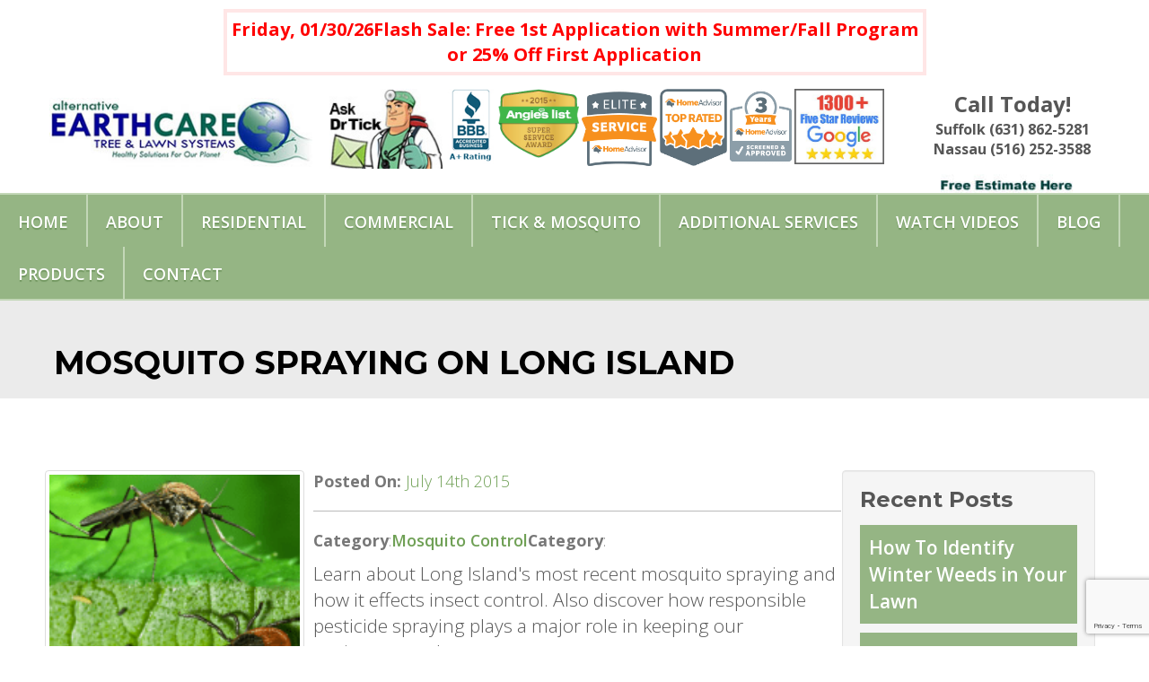

--- FILE ---
content_type: text/html; charset=UTF-8
request_url: https://alternativeearthcare.com/mosquito-spraying-on-long-island/
body_size: 20518
content:
 
<!DOCTYPE html>
<html>
   <head>
      
      <meta charset="utf-8">
      <meta http-equiv="X-UA-Compatible" content="IE=edge">
      <meta name="viewport" content="width=device-width, initial-scale=1.0">
            
			<style>
			.fuse_social_icons_links {
			    display: block;
			}
			.facebook-awesome-social::before {
			    content: "\f09a" !important;
			}
			


			.awesome-social-img img {
			    position: absolute;
			    top: 50%;
			    left: 50%;
			    transform: translate(-50%,-50%);
			}

			.awesome-social-img {
			    position: relative;
			}			
			.icon_wrapper .awesome-social {
			    font-family: 'FuseAwesome' !important;
			}
			#icon_wrapper .fuse_social_icons_links .awesome-social {
			    font-family: "FuseAwesome" !important;
			    ext-rendering: auto !important;
			    -webkit-font-smoothing: antialiased !important;
			    -moz-osx-font-smoothing: grayscale !important;
			}
									
			
			#icon_wrapper{
				position: fixed;
				top: 50%;
				left: 0px;
				z-index: 99999;
			}
			
			.awesome-social

			{

            margin-top:2px;

			color: #fff !important;

			text-align: center !important;

			display: block;

			
			line-height: 51px !important;

			width: 48px !important;

			height: 48px !important;

			font-size: 28px !important;

			


			}

			
			.fuse_social_icons_links

			{

			outline:0 !important;



			}

			.fuse_social_icons_links:hover{

			text-decoration:none !important;

			}

			
			.fb-awesome-social

			{

			background: #3b5998;
			border-color: #3b5998;
			
			}
			.facebook-awesome-social

			{

			background: #3b5998;
			border-color: #3b5998;
						}
			
			.fuseicon-threads.threads-awesome-social.awesome-social::before {
			    content: "\e900";
			    font-family: 'FuseCustomIcons' !important;
			    			}

			.fuseicon-threads.threads-awesome-social.awesome-social {
			    background: #000;
			}


			.tw-awesome-social

			{

			background:#00aced;
			border-color: #00aced;
			
			}
			.twitter-awesome-social

			{

			background:#000;
			border-color: #000;
			
			}
			.rss-awesome-social

			{

			background:#FA9B39;
			border-color: #FA9B39;
			
			}

			.linkedin-awesome-social

			{

			background:#007bb6;
			border-color: #007bb6;
						}

			.youtube-awesome-social

			{

			background:#bb0000;
			border-color: #bb0000;
						}

			.flickr-awesome-social

			{

			background: #ff0084;
			border-color: #ff0084;
						}

			.pinterest-awesome-social

			{

			background:#cb2027;
			border-color: #cb2027;
						}

			.stumbleupon-awesome-social

			{

			background:#f74425 ;
			border-color: #f74425;
						}

			.google-plus-awesome-social

			{

			background:#f74425 ;
			border-color: #f74425;
						}

			.instagram-awesome-social

			{

			    background: -moz-linear-gradient(45deg, #f09433 0%, #e6683c 25%, #dc2743 50%, #cc2366 75%, #bc1888 100%);
			    background: -webkit-linear-gradient(45deg, #f09433 0%,#e6683c 25%,#dc2743 50%,#cc2366 75%,#bc1888 100%);
			    background: linear-gradient(45deg, #f09433 0%,#e6683c 25%,#dc2743 50%,#cc2366 75%,#bc1888 100%);
			    filter: progid:DXImageTransform.Microsoft.gradient( startColorstr='#f09433', endColorstr='#bc1888',GradientType=1 );
			    border-color: #f09433;
					    

			}

			.tumblr-awesome-social

			{

			background: #32506d ;
			border-color: #32506d;
						}

			.vine-awesome-social

			{

			background: #00bf8f ;
			border-color: #00bf8f;
						}

            .vk-awesome-social {



            background: #45668e ;
            border-color: #45668e;
            
            }

            .soundcloud-awesome-social

                {

            background: #ff3300 ;
            border-color: #ff3300;
            
                }

                .reddit-awesome-social{



            background: #ff4500 ;
            border-color: #ff4500;

                            }

                .stack-awesome-social{



            background: #fe7a15 ;
            border-color: #fe7a15;
            
                }

                .behance-awesome-social{

            background: #1769ff ;
            border-color: #1769ff;
            
                }

                .github-awesome-social{

            background: #999999 ;
            border-color: #999999;
            


                }

                .envelope-awesome-social{

                  background: #ccc ;
 				  border-color: #ccc;                 
 				                  }

/*  Mobile */









             




			</style>

<meta name='robots' content='index, follow, max-image-preview:large, max-snippet:-1, max-video-preview:-1' />
	<style>img:is([sizes="auto" i], [sizes^="auto," i]) { contain-intrinsic-size: 3000px 1500px }</style>
	
	<!-- This site is optimized with the Yoast SEO plugin v25.7 - https://yoast.com/wordpress/plugins/seo/ -->
	<title>Mosquito Spraying on Long Island</title>
	<meta name="description" content="Learn about Long Island&#039;s most recent mosquito spraying and how it effects insect control. Also discover how responsible pesticide spraying plays a major role in keeping our environment clean." />
	<link rel="canonical" href="https://alternativeearthcare.com/mosquito-spraying-on-long-island/" />
	<meta property="og:locale" content="en_US" />
	<meta property="og:type" content="article" />
	<meta property="og:title" content="Mosquito Spraying on Long Island" />
	<meta property="og:description" content="Learn about Long Island&#039;s most recent mosquito spraying and how it effects insect control. Also discover how responsible pesticide spraying plays a major role in keeping our environment clean." />
	<meta property="og:url" content="https://alternativeearthcare.com/mosquito-spraying-on-long-island/" />
	<meta property="og:site_name" content="Alternative Earthcare" />
	<meta property="article:publisher" content="https://www.facebook.com/Alternative-Earthcare-304555683088881/?ref=hl" />
	<meta property="article:published_time" content="2015-07-14T16:45:38+00:00" />
	<meta property="article:modified_time" content="2024-06-21T14:53:33+00:00" />
	<meta property="og:image" content="https://alternativeearthcare.com/wp-content/uploads/2015/05/tickmosquito.png" />
	<meta property="og:image:width" content="600" />
	<meta property="og:image:height" content="400" />
	<meta property="og:image:type" content="image/png" />
	<meta name="author" content="alternativeearthcare@gmail.com" />
	<meta name="twitter:card" content="summary_large_image" />
	<meta name="twitter:label1" content="Written by" />
	<meta name="twitter:data1" content="alternativeearthcare@gmail.com" />
	<script type="application/ld+json" class="yoast-schema-graph">{"@context":"https://schema.org","@graph":[{"@type":"Article","@id":"https://alternativeearthcare.com/mosquito-spraying-on-long-island/#article","isPartOf":{"@id":"https://alternativeearthcare.com/mosquito-spraying-on-long-island/"},"author":{"name":"alternativeearthcare@gmail.com","@id":"/#/schema/person/d8516056c02190ced6260213911b0a9d"},"headline":"Mosquito Spraying on Long Island","datePublished":"2015-07-14T16:45:38+00:00","dateModified":"2024-06-21T14:53:33+00:00","mainEntityOfPage":{"@id":"https://alternativeearthcare.com/mosquito-spraying-on-long-island/"},"wordCount":410,"commentCount":0,"publisher":{"@id":"/#organization"},"image":{"@id":"https://alternativeearthcare.com/mosquito-spraying-on-long-island/#primaryimage"},"thumbnailUrl":"https://alternativeearthcare.com/wp-content/uploads/2015/05/tickmosquito.png","articleSection":["Blog","Mosquito Control"],"inLanguage":"en"},{"@type":"WebPage","@id":"https://alternativeearthcare.com/mosquito-spraying-on-long-island/","url":"https://alternativeearthcare.com/mosquito-spraying-on-long-island/","name":"Mosquito Spraying on Long Island","isPartOf":{"@id":"/#website"},"primaryImageOfPage":{"@id":"https://alternativeearthcare.com/mosquito-spraying-on-long-island/#primaryimage"},"image":{"@id":"https://alternativeearthcare.com/mosquito-spraying-on-long-island/#primaryimage"},"thumbnailUrl":"https://alternativeearthcare.com/wp-content/uploads/2015/05/tickmosquito.png","datePublished":"2015-07-14T16:45:38+00:00","dateModified":"2024-06-21T14:53:33+00:00","description":"Learn about Long Island's most recent mosquito spraying and how it effects insect control. Also discover how responsible pesticide spraying plays a major role in keeping our environment clean.","inLanguage":"en","potentialAction":[{"@type":"ReadAction","target":["https://alternativeearthcare.com/mosquito-spraying-on-long-island/"]}]},{"@type":"ImageObject","inLanguage":"en","@id":"https://alternativeearthcare.com/mosquito-spraying-on-long-island/#primaryimage","url":"https://alternativeearthcare.com/wp-content/uploads/2015/05/tickmosquito.png","contentUrl":"https://alternativeearthcare.com/wp-content/uploads/2015/05/tickmosquito.png","width":600,"height":400,"caption":"Tick and Mosquito Control Long Island"},{"@type":"WebSite","@id":"/#website","url":"/","name":"Alternative Earthcare","description":"Long Island Tree &amp; Lawn Service","publisher":{"@id":"/#organization"},"potentialAction":[{"@type":"SearchAction","target":{"@type":"EntryPoint","urlTemplate":"/?s={search_term_string}"},"query-input":{"@type":"PropertyValueSpecification","valueRequired":true,"valueName":"search_term_string"}}],"inLanguage":"en"},{"@type":"Organization","@id":"/#organization","name":"Alternative Earthcare","url":"/","logo":{"@type":"ImageObject","inLanguage":"en","@id":"/#/schema/logo/image/","url":"https://alternativeearthcare.com/wp-content/uploads/2016/02/logo.jpg","contentUrl":"https://alternativeearthcare.com/wp-content/uploads/2016/02/logo.jpg","width":422,"height":102,"caption":"Alternative Earthcare"},"image":{"@id":"/#/schema/logo/image/"},"sameAs":["https://www.facebook.com/Alternative-Earthcare-304555683088881/?ref=hl"]},{"@type":"Person","@id":"/#/schema/person/d8516056c02190ced6260213911b0a9d","name":"alternativeearthcare@gmail.com","image":{"@type":"ImageObject","inLanguage":"en","@id":"/#/schema/person/image/","url":"https://secure.gravatar.com/avatar/3963963d818c211823d9201a4330f2c174cad26930a406ff580b211c9b582402?s=96&d=mm&r=g","contentUrl":"https://secure.gravatar.com/avatar/3963963d818c211823d9201a4330f2c174cad26930a406ff580b211c9b582402?s=96&d=mm&r=g","caption":"alternativeearthcare@gmail.com"}}]}</script>
	<!-- / Yoast SEO plugin. -->


<link rel='dns-prefetch' href='//ajax.googleapis.com' />
<script type="text/javascript">
/* <![CDATA[ */
window._wpemojiSettings = {"baseUrl":"https:\/\/s.w.org\/images\/core\/emoji\/16.0.1\/72x72\/","ext":".png","svgUrl":"https:\/\/s.w.org\/images\/core\/emoji\/16.0.1\/svg\/","svgExt":".svg","source":{"concatemoji":"https:\/\/alternativeearthcare.com\/wp-includes\/js\/wp-emoji-release.min.js?ver=0d8cbd9f6590cc23c7c84cfe094e9437"}};
/*! This file is auto-generated */
!function(s,n){var o,i,e;function c(e){try{var t={supportTests:e,timestamp:(new Date).valueOf()};sessionStorage.setItem(o,JSON.stringify(t))}catch(e){}}function p(e,t,n){e.clearRect(0,0,e.canvas.width,e.canvas.height),e.fillText(t,0,0);var t=new Uint32Array(e.getImageData(0,0,e.canvas.width,e.canvas.height).data),a=(e.clearRect(0,0,e.canvas.width,e.canvas.height),e.fillText(n,0,0),new Uint32Array(e.getImageData(0,0,e.canvas.width,e.canvas.height).data));return t.every(function(e,t){return e===a[t]})}function u(e,t){e.clearRect(0,0,e.canvas.width,e.canvas.height),e.fillText(t,0,0);for(var n=e.getImageData(16,16,1,1),a=0;a<n.data.length;a++)if(0!==n.data[a])return!1;return!0}function f(e,t,n,a){switch(t){case"flag":return n(e,"\ud83c\udff3\ufe0f\u200d\u26a7\ufe0f","\ud83c\udff3\ufe0f\u200b\u26a7\ufe0f")?!1:!n(e,"\ud83c\udde8\ud83c\uddf6","\ud83c\udde8\u200b\ud83c\uddf6")&&!n(e,"\ud83c\udff4\udb40\udc67\udb40\udc62\udb40\udc65\udb40\udc6e\udb40\udc67\udb40\udc7f","\ud83c\udff4\u200b\udb40\udc67\u200b\udb40\udc62\u200b\udb40\udc65\u200b\udb40\udc6e\u200b\udb40\udc67\u200b\udb40\udc7f");case"emoji":return!a(e,"\ud83e\udedf")}return!1}function g(e,t,n,a){var r="undefined"!=typeof WorkerGlobalScope&&self instanceof WorkerGlobalScope?new OffscreenCanvas(300,150):s.createElement("canvas"),o=r.getContext("2d",{willReadFrequently:!0}),i=(o.textBaseline="top",o.font="600 32px Arial",{});return e.forEach(function(e){i[e]=t(o,e,n,a)}),i}function t(e){var t=s.createElement("script");t.src=e,t.defer=!0,s.head.appendChild(t)}"undefined"!=typeof Promise&&(o="wpEmojiSettingsSupports",i=["flag","emoji"],n.supports={everything:!0,everythingExceptFlag:!0},e=new Promise(function(e){s.addEventListener("DOMContentLoaded",e,{once:!0})}),new Promise(function(t){var n=function(){try{var e=JSON.parse(sessionStorage.getItem(o));if("object"==typeof e&&"number"==typeof e.timestamp&&(new Date).valueOf()<e.timestamp+604800&&"object"==typeof e.supportTests)return e.supportTests}catch(e){}return null}();if(!n){if("undefined"!=typeof Worker&&"undefined"!=typeof OffscreenCanvas&&"undefined"!=typeof URL&&URL.createObjectURL&&"undefined"!=typeof Blob)try{var e="postMessage("+g.toString()+"("+[JSON.stringify(i),f.toString(),p.toString(),u.toString()].join(",")+"));",a=new Blob([e],{type:"text/javascript"}),r=new Worker(URL.createObjectURL(a),{name:"wpTestEmojiSupports"});return void(r.onmessage=function(e){c(n=e.data),r.terminate(),t(n)})}catch(e){}c(n=g(i,f,p,u))}t(n)}).then(function(e){for(var t in e)n.supports[t]=e[t],n.supports.everything=n.supports.everything&&n.supports[t],"flag"!==t&&(n.supports.everythingExceptFlag=n.supports.everythingExceptFlag&&n.supports[t]);n.supports.everythingExceptFlag=n.supports.everythingExceptFlag&&!n.supports.flag,n.DOMReady=!1,n.readyCallback=function(){n.DOMReady=!0}}).then(function(){return e}).then(function(){var e;n.supports.everything||(n.readyCallback(),(e=n.source||{}).concatemoji?t(e.concatemoji):e.wpemoji&&e.twemoji&&(t(e.twemoji),t(e.wpemoji)))}))}((window,document),window._wpemojiSettings);
/* ]]> */
</script>
<style id='wp-emoji-styles-inline-css' type='text/css'>

	img.wp-smiley, img.emoji {
		display: inline !important;
		border: none !important;
		box-shadow: none !important;
		height: 1em !important;
		width: 1em !important;
		margin: 0 0.07em !important;
		vertical-align: -0.1em !important;
		background: none !important;
		padding: 0 !important;
	}
</style>
<link rel='stylesheet' id='wp-block-library-css' href='https://alternativeearthcare.com/wp-includes/css/dist/block-library/style.min.css?ver=0d8cbd9f6590cc23c7c84cfe094e9437' type='text/css' media='all' />
<style id='classic-theme-styles-inline-css' type='text/css'>
/*! This file is auto-generated */
.wp-block-button__link{color:#fff;background-color:#32373c;border-radius:9999px;box-shadow:none;text-decoration:none;padding:calc(.667em + 2px) calc(1.333em + 2px);font-size:1.125em}.wp-block-file__button{background:#32373c;color:#fff;text-decoration:none}
</style>
<style id='global-styles-inline-css' type='text/css'>
:root{--wp--preset--aspect-ratio--square: 1;--wp--preset--aspect-ratio--4-3: 4/3;--wp--preset--aspect-ratio--3-4: 3/4;--wp--preset--aspect-ratio--3-2: 3/2;--wp--preset--aspect-ratio--2-3: 2/3;--wp--preset--aspect-ratio--16-9: 16/9;--wp--preset--aspect-ratio--9-16: 9/16;--wp--preset--color--black: #000000;--wp--preset--color--cyan-bluish-gray: #abb8c3;--wp--preset--color--white: #ffffff;--wp--preset--color--pale-pink: #f78da7;--wp--preset--color--vivid-red: #cf2e2e;--wp--preset--color--luminous-vivid-orange: #ff6900;--wp--preset--color--luminous-vivid-amber: #fcb900;--wp--preset--color--light-green-cyan: #7bdcb5;--wp--preset--color--vivid-green-cyan: #00d084;--wp--preset--color--pale-cyan-blue: #8ed1fc;--wp--preset--color--vivid-cyan-blue: #0693e3;--wp--preset--color--vivid-purple: #9b51e0;--wp--preset--gradient--vivid-cyan-blue-to-vivid-purple: linear-gradient(135deg,rgba(6,147,227,1) 0%,rgb(155,81,224) 100%);--wp--preset--gradient--light-green-cyan-to-vivid-green-cyan: linear-gradient(135deg,rgb(122,220,180) 0%,rgb(0,208,130) 100%);--wp--preset--gradient--luminous-vivid-amber-to-luminous-vivid-orange: linear-gradient(135deg,rgba(252,185,0,1) 0%,rgba(255,105,0,1) 100%);--wp--preset--gradient--luminous-vivid-orange-to-vivid-red: linear-gradient(135deg,rgba(255,105,0,1) 0%,rgb(207,46,46) 100%);--wp--preset--gradient--very-light-gray-to-cyan-bluish-gray: linear-gradient(135deg,rgb(238,238,238) 0%,rgb(169,184,195) 100%);--wp--preset--gradient--cool-to-warm-spectrum: linear-gradient(135deg,rgb(74,234,220) 0%,rgb(151,120,209) 20%,rgb(207,42,186) 40%,rgb(238,44,130) 60%,rgb(251,105,98) 80%,rgb(254,248,76) 100%);--wp--preset--gradient--blush-light-purple: linear-gradient(135deg,rgb(255,206,236) 0%,rgb(152,150,240) 100%);--wp--preset--gradient--blush-bordeaux: linear-gradient(135deg,rgb(254,205,165) 0%,rgb(254,45,45) 50%,rgb(107,0,62) 100%);--wp--preset--gradient--luminous-dusk: linear-gradient(135deg,rgb(255,203,112) 0%,rgb(199,81,192) 50%,rgb(65,88,208) 100%);--wp--preset--gradient--pale-ocean: linear-gradient(135deg,rgb(255,245,203) 0%,rgb(182,227,212) 50%,rgb(51,167,181) 100%);--wp--preset--gradient--electric-grass: linear-gradient(135deg,rgb(202,248,128) 0%,rgb(113,206,126) 100%);--wp--preset--gradient--midnight: linear-gradient(135deg,rgb(2,3,129) 0%,rgb(40,116,252) 100%);--wp--preset--font-size--small: 13px;--wp--preset--font-size--medium: 20px;--wp--preset--font-size--large: 36px;--wp--preset--font-size--x-large: 42px;--wp--preset--spacing--20: 0.44rem;--wp--preset--spacing--30: 0.67rem;--wp--preset--spacing--40: 1rem;--wp--preset--spacing--50: 1.5rem;--wp--preset--spacing--60: 2.25rem;--wp--preset--spacing--70: 3.38rem;--wp--preset--spacing--80: 5.06rem;--wp--preset--shadow--natural: 6px 6px 9px rgba(0, 0, 0, 0.2);--wp--preset--shadow--deep: 12px 12px 50px rgba(0, 0, 0, 0.4);--wp--preset--shadow--sharp: 6px 6px 0px rgba(0, 0, 0, 0.2);--wp--preset--shadow--outlined: 6px 6px 0px -3px rgba(255, 255, 255, 1), 6px 6px rgba(0, 0, 0, 1);--wp--preset--shadow--crisp: 6px 6px 0px rgba(0, 0, 0, 1);}:where(.is-layout-flex){gap: 0.5em;}:where(.is-layout-grid){gap: 0.5em;}body .is-layout-flex{display: flex;}.is-layout-flex{flex-wrap: wrap;align-items: center;}.is-layout-flex > :is(*, div){margin: 0;}body .is-layout-grid{display: grid;}.is-layout-grid > :is(*, div){margin: 0;}:where(.wp-block-columns.is-layout-flex){gap: 2em;}:where(.wp-block-columns.is-layout-grid){gap: 2em;}:where(.wp-block-post-template.is-layout-flex){gap: 1.25em;}:where(.wp-block-post-template.is-layout-grid){gap: 1.25em;}.has-black-color{color: var(--wp--preset--color--black) !important;}.has-cyan-bluish-gray-color{color: var(--wp--preset--color--cyan-bluish-gray) !important;}.has-white-color{color: var(--wp--preset--color--white) !important;}.has-pale-pink-color{color: var(--wp--preset--color--pale-pink) !important;}.has-vivid-red-color{color: var(--wp--preset--color--vivid-red) !important;}.has-luminous-vivid-orange-color{color: var(--wp--preset--color--luminous-vivid-orange) !important;}.has-luminous-vivid-amber-color{color: var(--wp--preset--color--luminous-vivid-amber) !important;}.has-light-green-cyan-color{color: var(--wp--preset--color--light-green-cyan) !important;}.has-vivid-green-cyan-color{color: var(--wp--preset--color--vivid-green-cyan) !important;}.has-pale-cyan-blue-color{color: var(--wp--preset--color--pale-cyan-blue) !important;}.has-vivid-cyan-blue-color{color: var(--wp--preset--color--vivid-cyan-blue) !important;}.has-vivid-purple-color{color: var(--wp--preset--color--vivid-purple) !important;}.has-black-background-color{background-color: var(--wp--preset--color--black) !important;}.has-cyan-bluish-gray-background-color{background-color: var(--wp--preset--color--cyan-bluish-gray) !important;}.has-white-background-color{background-color: var(--wp--preset--color--white) !important;}.has-pale-pink-background-color{background-color: var(--wp--preset--color--pale-pink) !important;}.has-vivid-red-background-color{background-color: var(--wp--preset--color--vivid-red) !important;}.has-luminous-vivid-orange-background-color{background-color: var(--wp--preset--color--luminous-vivid-orange) !important;}.has-luminous-vivid-amber-background-color{background-color: var(--wp--preset--color--luminous-vivid-amber) !important;}.has-light-green-cyan-background-color{background-color: var(--wp--preset--color--light-green-cyan) !important;}.has-vivid-green-cyan-background-color{background-color: var(--wp--preset--color--vivid-green-cyan) !important;}.has-pale-cyan-blue-background-color{background-color: var(--wp--preset--color--pale-cyan-blue) !important;}.has-vivid-cyan-blue-background-color{background-color: var(--wp--preset--color--vivid-cyan-blue) !important;}.has-vivid-purple-background-color{background-color: var(--wp--preset--color--vivid-purple) !important;}.has-black-border-color{border-color: var(--wp--preset--color--black) !important;}.has-cyan-bluish-gray-border-color{border-color: var(--wp--preset--color--cyan-bluish-gray) !important;}.has-white-border-color{border-color: var(--wp--preset--color--white) !important;}.has-pale-pink-border-color{border-color: var(--wp--preset--color--pale-pink) !important;}.has-vivid-red-border-color{border-color: var(--wp--preset--color--vivid-red) !important;}.has-luminous-vivid-orange-border-color{border-color: var(--wp--preset--color--luminous-vivid-orange) !important;}.has-luminous-vivid-amber-border-color{border-color: var(--wp--preset--color--luminous-vivid-amber) !important;}.has-light-green-cyan-border-color{border-color: var(--wp--preset--color--light-green-cyan) !important;}.has-vivid-green-cyan-border-color{border-color: var(--wp--preset--color--vivid-green-cyan) !important;}.has-pale-cyan-blue-border-color{border-color: var(--wp--preset--color--pale-cyan-blue) !important;}.has-vivid-cyan-blue-border-color{border-color: var(--wp--preset--color--vivid-cyan-blue) !important;}.has-vivid-purple-border-color{border-color: var(--wp--preset--color--vivid-purple) !important;}.has-vivid-cyan-blue-to-vivid-purple-gradient-background{background: var(--wp--preset--gradient--vivid-cyan-blue-to-vivid-purple) !important;}.has-light-green-cyan-to-vivid-green-cyan-gradient-background{background: var(--wp--preset--gradient--light-green-cyan-to-vivid-green-cyan) !important;}.has-luminous-vivid-amber-to-luminous-vivid-orange-gradient-background{background: var(--wp--preset--gradient--luminous-vivid-amber-to-luminous-vivid-orange) !important;}.has-luminous-vivid-orange-to-vivid-red-gradient-background{background: var(--wp--preset--gradient--luminous-vivid-orange-to-vivid-red) !important;}.has-very-light-gray-to-cyan-bluish-gray-gradient-background{background: var(--wp--preset--gradient--very-light-gray-to-cyan-bluish-gray) !important;}.has-cool-to-warm-spectrum-gradient-background{background: var(--wp--preset--gradient--cool-to-warm-spectrum) !important;}.has-blush-light-purple-gradient-background{background: var(--wp--preset--gradient--blush-light-purple) !important;}.has-blush-bordeaux-gradient-background{background: var(--wp--preset--gradient--blush-bordeaux) !important;}.has-luminous-dusk-gradient-background{background: var(--wp--preset--gradient--luminous-dusk) !important;}.has-pale-ocean-gradient-background{background: var(--wp--preset--gradient--pale-ocean) !important;}.has-electric-grass-gradient-background{background: var(--wp--preset--gradient--electric-grass) !important;}.has-midnight-gradient-background{background: var(--wp--preset--gradient--midnight) !important;}.has-small-font-size{font-size: var(--wp--preset--font-size--small) !important;}.has-medium-font-size{font-size: var(--wp--preset--font-size--medium) !important;}.has-large-font-size{font-size: var(--wp--preset--font-size--large) !important;}.has-x-large-font-size{font-size: var(--wp--preset--font-size--x-large) !important;}
:where(.wp-block-post-template.is-layout-flex){gap: 1.25em;}:where(.wp-block-post-template.is-layout-grid){gap: 1.25em;}
:where(.wp-block-columns.is-layout-flex){gap: 2em;}:where(.wp-block-columns.is-layout-grid){gap: 2em;}
:root :where(.wp-block-pullquote){font-size: 1.5em;line-height: 1.6;}
</style>
<link rel='stylesheet' id='contact-form-7-css' href='https://alternativeearthcare.com/wp-content/plugins/contact-form-7/includes/css/styles.css?ver=6.1.1' type='text/css' media='all' />
<link rel='stylesheet' id='foobox-free-min-css' href='https://alternativeearthcare.com/wp-content/plugins/foobox-image-lightbox/free/css/foobox.free.min.css?ver=2.7.35' type='text/css' media='all' />
<link rel='stylesheet' id='redux-extendify-styles-css' href='https://alternativeearthcare.com/wp-content/plugins/fuse-social-floating-sidebar/framework/redux-core/assets/css/extendify-utilities.css?ver=4.4.0' type='text/css' media='all' />
<link rel='stylesheet' id='fuse-awesome-css' href='https://alternativeearthcare.com/wp-content/plugins/fuse-social-floating-sidebar/inc/font-awesome/css/font-awesome.min.css?ver=5.4.12' type='text/css' media='all' />
<link rel='stylesheet' id='wpcf7-redirect-script-frontend-css' href='https://alternativeearthcare.com/wp-content/plugins/wpcf7-redirect/build/assets/frontend-script.css?ver=2c532d7e2be36f6af233' type='text/css' media='all' />
<link rel='stylesheet' id='slb_core-css' href='https://alternativeearthcare.com/wp-content/plugins/simple-lightbox/client/css/app.css?ver=2.9.4' type='text/css' media='all' />
<link rel='stylesheet' id='bootstrap-css-css' href='https://alternativeearthcare.com/wp-content/themes/alt-earthcare-15/css/bootstrap.min.css' type='text/css' media='all' />
<link rel='stylesheet' id='bst-css-css' href='https://alternativeearthcare.com/wp-content/themes/alt-earthcare-15/css/bst.css' type='text/css' media='all' />
<script type="text/javascript" src="https://ajax.googleapis.com/ajax/libs/jquery/1.11.1/jquery.min.js?ver=0d8cbd9f6590cc23c7c84cfe094e9437" id="jquery-js"></script>
<script type="text/javascript" id="fuse-social-script-js-extra">
/* <![CDATA[ */
var fuse_social = {"ajax_url":"https:\/\/alternativeearthcare.com\/wp-admin\/admin-ajax.php"};
/* ]]> */
</script>
<script type="text/javascript" src="https://alternativeearthcare.com/wp-content/plugins/fuse-social-floating-sidebar/inc/js/fuse_script.js?ver=1226322105" id="fuse-social-script-js"></script>
<script type="text/javascript" id="foobox-free-min-js-before">
/* <![CDATA[ */
/* Run FooBox FREE (v2.7.35) */
var FOOBOX = window.FOOBOX = {
	ready: true,
	disableOthers: false,
	o: {wordpress: { enabled: true }, countMessage:'image %index of %total', captions: { dataTitle: ["captionTitle","title"], dataDesc: ["captionDesc","description"] }, rel: '', excludes:'.fbx-link,.nofoobox,.nolightbox,a[href*="pinterest.com/pin/create/button/"]', affiliate : { enabled: false }},
	selectors: [
		".foogallery-container.foogallery-lightbox-foobox", ".foogallery-container.foogallery-lightbox-foobox-free", ".gallery", ".wp-block-gallery", ".wp-caption", ".wp-block-image", "a:has(img[class*=wp-image-])", ".foobox"
	],
	pre: function( $ ){
		// Custom JavaScript (Pre)
		
	},
	post: function( $ ){
		// Custom JavaScript (Post)
		
		// Custom Captions Code
		
	},
	custom: function( $ ){
		// Custom Extra JS
		
	}
};
/* ]]> */
</script>
<script type="text/javascript" src="https://alternativeearthcare.com/wp-content/plugins/foobox-image-lightbox/free/js/foobox.free.min.js?ver=2.7.35" id="foobox-free-min-js"></script>
<link rel="https://api.w.org/" href="https://alternativeearthcare.com/wp-json/" /><link rel="alternate" title="JSON" type="application/json" href="https://alternativeearthcare.com/wp-json/wp/v2/posts/1749" /><link rel="alternate" title="oEmbed (JSON)" type="application/json+oembed" href="https://alternativeearthcare.com/wp-json/oembed/1.0/embed?url=https%3A%2F%2Falternativeearthcare.com%2Fmosquito-spraying-on-long-island%2F" />
<link rel="alternate" title="oEmbed (XML)" type="text/xml+oembed" href="https://alternativeearthcare.com/wp-json/oembed/1.0/embed?url=https%3A%2F%2Falternativeearthcare.com%2Fmosquito-spraying-on-long-island%2F&#038;format=xml" />
<meta name="generator" content="Redux 4.4.0" /><!-- Global site tag (gtag.js) - Google Analytics -->
<script async src="https://www.googletagmanager.com/gtag/js?id=UA-113362637-2"></script>
<script>
  window.dataLayer = window.dataLayer || [];
  function gtag(){dataLayer.push(arguments);}
  gtag('js', new Date());

  gtag('config', 'UA-113362637-2');
</script>

<!--  Clickcease.com tracking-->
<script type="text/javascript">
var script = document.createElement("script");
script.async = true; script.type = "text/javascript";
var target = 'https://www.clickcease.com/monitor/stat.js';
script.src = target;
var elem = document.head;
elem.appendChild(script);
</script>
<noscript><a href="https://www.clickcease.com" rel="nofollow"><img src="https://monitor.clickcease.com/stats/stats.aspx"  alt="ClickCease"/></a></noscript>
<!--  Clickcease.com tracking-->
<!--BEGIN: TRACKING CODE MANAGER (v2.5.0) BY INTELLYWP.COM IN HEAD//-->
<script async src="//pagead2.googlesyndication.com/pagead/js/adsbygoogle.js"></script>
<script>
  (adsbygoogle = window.adsbygoogle || []).push({
    google_ad_client: "ca-pub-4220777021883682",
    enable_page_level_ads: true
  });
</script>
<script type="text/javascript">
    window.smartlook||(function(d) {
    var o=smartlook=function(){ o.api.push(arguments)},h=d.getElementsByTagName('head')[0];
    var c=d.createElement('script');o.api=new Array();c.async=true;c.type='text/javascript';
    c.charset='utf-8';c.src='//rec.smartlook.com/recorder.js';h.appendChild(c);
    })(document);
    smartlook('init', '6a91b6860a5df169193d38a141ffd900994565a7');
</script>
<script type="text/javascript">
(function(a,e,c,f,g,h,b,d){var k={ak:"982825533",cl:"lkSNCISNx24QvfTS1AM",autoreplace:"631-499-4300"};a[c]=a[c]||function(){(a[c].q=a[c].q||[]).push(arguments)};a[g]||(a[g]=k.ak);b=e.createElement(h);b.async=1;b.src="//www.gstatic.com/wcm/loader.js";d=e.getElementsByTagName(h)[0];d.parentNode.insertBefore(b,d);a[f]=function(b,d,e){a[c](2,b,k,d,null,new Date,e)};a[f]()})(window,document,"_googWcmImpl","_googWcmGet","_googWcmAk","script");
</script>
<!--END: https://wordpress.org/plugins/tracking-code-manager IN HEAD//--><script type="text/javascript">
(function(url){
	if(/(?:Chrome\/26\.0\.1410\.63 Safari\/537\.31|WordfenceTestMonBot)/.test(navigator.userAgent)){ return; }
	var addEvent = function(evt, handler) {
		if (window.addEventListener) {
			document.addEventListener(evt, handler, false);
		} else if (window.attachEvent) {
			document.attachEvent('on' + evt, handler);
		}
	};
	var removeEvent = function(evt, handler) {
		if (window.removeEventListener) {
			document.removeEventListener(evt, handler, false);
		} else if (window.detachEvent) {
			document.detachEvent('on' + evt, handler);
		}
	};
	var evts = 'contextmenu dblclick drag dragend dragenter dragleave dragover dragstart drop keydown keypress keyup mousedown mousemove mouseout mouseover mouseup mousewheel scroll'.split(' ');
	var logHuman = function() {
		if (window.wfLogHumanRan) { return; }
		window.wfLogHumanRan = true;
		var wfscr = document.createElement('script');
		wfscr.type = 'text/javascript';
		wfscr.async = true;
		wfscr.src = url + '&r=' + Math.random();
		(document.getElementsByTagName('head')[0]||document.getElementsByTagName('body')[0]).appendChild(wfscr);
		for (var i = 0; i < evts.length; i++) {
			removeEvent(evts[i], logHuman);
		}
	};
	for (var i = 0; i < evts.length; i++) {
		addEvent(evts[i], logHuman);
	}
})('//alternativeearthcare.com/?wordfence_lh=1&hid=ED64C24A6E323F8C3B8CA1F0CF1705F9');
</script><link rel="icon" href="https://alternativeearthcare.com/wp-content/uploads/2016/02/cropped-logo-32x32.jpg" sizes="32x32" />
<link rel="icon" href="https://alternativeearthcare.com/wp-content/uploads/2016/02/cropped-logo-192x192.jpg" sizes="192x192" />
<link rel="apple-touch-icon" href="https://alternativeearthcare.com/wp-content/uploads/2016/02/cropped-logo-180x180.jpg" />
<meta name="msapplication-TileImage" content="https://alternativeearthcare.com/wp-content/uploads/2016/02/cropped-logo-270x270.jpg" />
      <link href="//maxcdn.bootstrapcdn.com/font-awesome/4.2.0/css/font-awesome.min.css" rel="stylesheet">
      <link rel="stylesheet" href="https://alternativeearthcare.com/wp-content/themes/alt-earthcare-15/css/bootstrapValidator.min.css"/>
      <link href="https://alternativeearthcare.com/wp-content/themes/alt-earthcare-15/css/yamm.css" rel="stylesheet">
      <link href="https://alternativeearthcare.com/wp-content/themes/alt-earthcare-15/style.css" rel="stylesheet" type="text/css">
      <link href="https://alternativeearthcare.com/wp-content/themes/alt-earthcare-15/responsive.css" rel="stylesheet" type="text/css">
      <link href='https://fonts.googleapis.com/css?family=Montserrat:400,700&display=swap' rel='stylesheet' type='text/css'>
      <link href='https://fonts.googleapis.com/css?family=Open+Sans:300italic,400italic,700italic,400,300,700,600,800&display=swap' rel='stylesheet' type='text/css'>
   </head>
   <body data-rsssl=1 class="wp-singular post-template-default single single-post postid-1749 single-format-standard wp-theme-alt-earthcare-15 chrome">
      <!--[if lt IE 8]>
      <div class="alert alert-warning">
         You are using an <strong>outdated</strong> browser. Please <a href="http://browsehappy.com/">upgrade your browser</a> to improve your experience.
      </div>
      <![endif]-->
      <div class="container">
               <div class="row">
                  <div style="text-align:center; margin-top:10px;">
    <a href="#"><p class="blinking-border">Friday, 01/30/26Flash Sale: Free 1st Application with Summer/Fall Program<br>or 25% Off First Application</p></a></div>
    </div>
    </div>
      <div class="container-fluid head-top">
         <div class="row">
            <div class="container">
               <div class="row">
                  <div class="col-sm-3 logo">
                     <a href="https://alternativeearthcare.com" title="Alternative Earthcare - Long Island Tree & Lawn Service"><img src="https://alternativeearthcare.com/wp-content/themes/alt-earthcare-15/img/logo.jpg" id="logoImg" alt="Alternative Earthcare Logo"></a>
                  </div>
                  <div class="col-sm-7 hidden-xs">
                     <!-- Dr. Tick -->
                     <div style="width: 140px; float:left; padding-left:14px;">
                        <!-- <a target="_blank" title="Alternative Earthcare Tree &  Lawn Systems, Inc. BBB Business Review" href="http://www.bbb.org/new-york-city/business-reviews/tree-service/alternative-earthcare-tree-lawn-systems-inc-in-bay-shore-ny-70426/#bbbonlineclick"><img alt="Alternative Earthcare Tree &  Lawn Systems, Inc. BBB Business Review" style="border: 0;" src="https://seal-newyork.bbb.org/seals/blue-seal-153-100-alternative-earthcare-tree-lawn-systems-inc-70426.png" width="120px" /></a> -->
                        <a href="https://alternativeearthcare.com/ask-dr-tick//" rel="nofollow"><img src="https://alternativeearthcare.com/wp-content/themes/alt-earthcare-15/img/drtick_header.jpg" style="border: 0;" alt="Ask Dr. Tick" height="84px" /></a>
                     </div>
                     <!-- Fin de nuevos badges -->
                     <!-- Nuevos badges -->
                     <div style="width: 62px; float:left; padding:0px;">
                        <!-- <a target="_blank" title="Alternative Earthcare Tree &  Lawn Systems, Inc. BBB Business Review" href="http://www.bbb.org/new-york-city/business-reviews/tree-service/alternative-earthcare-tree-lawn-systems-inc-in-bay-shore-ny-70426/#bbbonlineclick"><img alt="Alternative Earthcare Tree &  Lawn Systems, Inc. BBB Business Review" style="border: 0;" src="https://seal-newyork.bbb.org/seals/blue-seal-153-100-alternative-earthcare-tree-lawn-systems-inc-70426.png" width="120px" /></a> -->
                        <a href="http://www.bbb.org/new-york-city/business-reviews/tree-service/alternative-earthcare-tree-lawn-systems-inc-in-bay-shore-ny-70426/#bbbonlineclick" target="_blank" rel="nofollow"><img src="https://alternativeearthcare.com/wp-content/themes/alt-earthcare-15/img/blue-seal-200-130-bbb-70426.png" style="border: 0;" alt="Alternative Earthcare Tree &  Lawn Systems, Inc. BBB Business Review" height="84px" /></a>
                     </div>
                     <!-- Fin de nuevos badges -->
                     <!-- Nuevos badges -->
                     <div style="width: 90px; float:left; padding:0px;">
                        <a target="_new" href="http://www.angieslist.com/companylist/us/ny/bay-shore/alternative-earthcare-tree-lawn-reviews-245915.aspx?cid=ssabadge">
                        <img style="border:0;" alt="NEW YORK CITY (TRI-STATE AREA) lawn service" src="https://alternativeearthcare.com/wp-content/themes/alt-earthcare-15/img/angies.png" width="90px">
                        </a>
                     </div>
					  
					  <div style="width: 90px; float:left; padding:0px;">
                        <a href="http://www.homeadvisor.com/rated.AlternativeEarthcare.44046408.html"><img alt="Alternative Earthcare Tree & Lawn Systems, Inc. is a Best of HomeAdvisor Award Winner" src="https://alternativeearthcare.com/wp-content/uploads/2018/05/homeadvisor.png" height="84px" /></a>
                     </div>
					  
                     <!-- Fin de nuevos badges -->
                     <!-- Nuevos badges
                        <div style="width: 90px; float:left; padding:5px;">
                           <a href="http://www.homeadvisor.com/r/top-rated/" style="display: block;"><img alt="Bay Shore Top Rated Pro - Alternative Earthcare Tree & Lawn Systems, Inc." style="display:block;" src="https://www.homeadvisor.com/images/sp-badges/toprated-border.png?sp=44046408&key=1919c2a2d495f52022204f4d499000f2" width="80px" height="79px" /></a>
                           <div style="border: 1px solid #cccccc; border-top: none; border-radius: 0 0 9px 9px; background: #fff; padding: 2px 3px 4px; text-align: center;">
                              <a href="http://www.homeadvisor.com/rated.AlternativeEarthcare.44046408.html" style="color: #5486a3; font: 12px 'Helvetica Neue',Helvetica,Arial,sans-serif;">Top Rated Lawn Care Services</a>
                           </div>
                        </div>
                         -->
                     <!-- Fin de nuevos badges -->
                     <!-- Nuevos badges -->
                     <div style="width: 75px; float:left; padding:0px;">
                        <a href="http://www.homeadvisor.com/c.Tree-Service.Bay_Shore.NY.-12074.html" style="display: block;"><img alt="Top HomeAdvisor Tree Services in Bay Shore" style="display:block;" src="https://alternativeearthcare.com/wp-content/themes/alt-earthcare-15/img/toprated-border.png" height="80px" /></a>
                     </div>
                     <!-- Fin de nuevos badges -->
                     <!-- Nuevos badges 
                        <div style="width: 90px; float:left; padding:5px;">
                           <a href="http://www.homeadvisor.com/rated.AlternativeEarthcare.44046408.html#ratings-reviews" style="display: block;"><img alt="Alternative Earthcare Tree & Lawn Systems, Inc. - Reviews on Home Advisor" style="display:block;" src="https://www.homeadvisor.com/images/sp-badges/soap-border.png?sp=44046408&key=1919c2a2d495f52022204f4d499000f2" width="80px" height="74px" /></a>
                           <div style="border: 1px solid #cccccc; border-top: none; border-radius: 0 0 9px 9px; background: #fff; padding: 4px 5px 8px; text-align: center;">
                              <a href="http://www.homeadvisor.com/c.NY.html" style="color: #5486a3; font: 12px 'Helvetica Neue',Helvetica,Arial,sans-serif;">Approved New York Pro</a>
                           </div>
                        </div>
                        
                        -->
                     <!-- Fin de nuevos badges -->
                     <!-- Nuevos badges -->
<!--                      <div style="width: 84px; float:left; padding:0px;">
                        <a href="http://www.homeadvisor.com/rated.AlternativeEarthcare.44046408.html#ratings-reviews" style="display: block;"><img alt="Trusted Local Reviews | Alternative Earthcare Tree & Lawn Systems, Inc." style="display:block;" src="/img/1year-border.png" height="80px" /></a>
                     </div> -->
                     <!-- Fin de nuevos badges -->
                     <!-- Nuevos badges -->
                     <div style="width: 75px; float:left; padding:0px;">
                        <a href="http://www.homeadvisor.com/screening/" style="display: block;">
<!-- 							<img alt="HomeAdvisor Screened Pro" style="display:block;" src="https://alternativeearthcare.com/wp-content/themes/alt-earthcare-15/img/soap-border.png" height="80px" /> -->
							<img alt="HomeAdvisor Screened Pro" style="display:block;" src="https://alternativeearthcare.com/wp-content/uploads/2018/05/3yearshomeadvisor.png" height="80px" />
						 </a>
                     </div>
                     <!-- Fin de nuevos badges -->
                     <!-- Nuevos badges -->
					  <div style="width: 100px; float:left; padding:0px;">
                        <a href="https://www.google.com/search?q=alternative+earthcare+NY&rlz=1C5CHFA_enUS845US845&sxsrf=AJOqlzWZRQKNAL-sD9AUmdhEzbUnwpXTGQ%3A1678907999071&ei=XxoSZPj4A4TBgQbB5JDoAg&ved=0ahUKEwi4pJTX0979AhWEYMAKHUEyBC0Q4dUDCBA&uact=5&oq=alternative+earthcare+NY&gs_lcp=[base64]&sclient=gws-wiz-serp#lrd=0x89e82f0caab56b97:0xb1a39851d31755ac,1,,,," target="_blank"><img alt="Alternative Earthcare Tree & Lawn Systems, Inc. is a Best of HomeAdvisor Award Winner" src="https://alternativeearthcare.com/wp-content/uploads/2025/08/Google_1300.jpg" style="width:100%" height="84px" /></a>
                     </div>
                     
                     <!-- Fin de nuevos badges -->
                     <!--
                        <div class="col-sm-4 hidden-xs">
                        
                        <div class="row ban-3">
                        <div class="col-xs-3 col-sm-offset-1">
                        <a href="http://www.homeadvisor.com/biz/alternativeearthcaretreelawnsystemsinc/" target="_blank">
                        <img style="border: currentColor; border-image: none;" alt="Alternative Earthcare Tree &amp; Lawn Systems, Inc. Reviews" src="https://www.homeadvisor.com/images/smpros/soap-download/soap-badge.png"></a>
                        </div>
                        
                        <div class="col-xs-4">
                        <a href="http://www.thebluebook.com/iProView/999160" style="text-decoration:none;" target="_blank"><img src="https://www.thebluebook.com/assets/img/badges/proview-badge-lg.png?qp=999160" border="0" title="Qualify Us Now! ProView" alt="Qualify Us Now! ProView"  hspace="0" vspace="0" /></a>
                        </div>
                        
                        <div class="col-xs-4">
                        <a target="_blank" title="Alternative Earthcare Tree &  Lawn Systems, Inc. BBB Business Review" href="http://www.bbb.org/new-york-city/business-reviews/tree-service/alternative-earthcare-tree-lawn-systems-inc-in-bay-shore-ny-70426/#bbbonlineclick"><img alt="Alternative Earthcare Tree &  Lawn Systems, Inc. BBB Business Review"  src="https://seal-newyork.bbb.org/seals/black-seal-150-110-alternative-earthcare-tree-lawn-systems-inc-70426.png" /></a>
                        </div>
                        
                        </div>
                        
                        
                        
                        </div>
                        -->
                     <!--
                        <div class="col-sm-4 nav-right text-center top-number">
                        <h3>Call Today!</h3>
                        <h2>(631) 940-9050</h2>
                        -->
                     <!--
                        <ul class="social-foot">
                        <li class="facebook">
                        <a href="https://www.facebook.com/pages/Alternative-Earthcare/304555683088881" target="_blank" title="Connect with Alternative Earthcare on Facebook"><i class="fa fa-facebook"></i></a>
                        </li>
                        <li class="youtube">
                        <a href="https://www.youtube.com/channel/UClSr3FcB-Q8ZoQcDlsAJOJw" target="_blank" title="Watch Alternative Earthcare on YouTube"><i class="fa fa-youtube"></i></a>
                        </li>
                        <li class="instagram">
                        <a href="https://twitter.com/Earthcare11706" target="_blank" title="Follow Alternative Earthcare on Twitter"><i class="fa fa-twitter"></i></a>
                        </li>
                        <li class="email">
                        <a href="mailto:alternativeearthcare@gmail.com"><i class="fa fa-envelope"></i></a>
                        </li>
                        <li class="plus">
                        <a href="https://google.com/+AlternativeearthcareLongIsland"><i class="fa fa-google-plus"></i></a>
                        </li>
                        </ul>--><!-- social-foot -->
                     <!-- Hotspots para Landing Pages -->
                  </div>
                  <div class="col-sm-2 hidden-xs">
<!--                      <div style="width: 160px; float:right;">
                        <a href="https://alternativeearthcare.com/contact/" style="display: block;"><img alt="Landing Page 1" style="display:block;" src="https://alternativeearthcare.com/wp-content/themes/alt-earthcare-15/img/lp1.jpg" width="160px" height="50px" /></a>
                     </div> -->
					  <div style="padding:0 0 0 0; text-align:center;">
<font size="5"><b>Call Today!</b></font><br>
<p class="font16"><b>Suffolk (631) 862-5281</b><br>
<b>Nassau (516) 252-3588</b></p>						  
</div>
                     <div style="width: 160px; padding-left: 13px;">
                        <a href="https://alternativeearthcare.com/contact/" style="display: block;"><img alt="Landing Page 2" style="display:block;" src="https://alternativeearthcare.com/wp-content/uploads/2020/05/lp2.jpg" width="160px" height="30px" /></a>
                     </div>
                     <!-- Fin de Hotspots para Landing Pages -->
                  </div>
               </div>
            </div>
         </div>
      </div>
      <div class="main-nav yamm">
         <nav class="navbar navbar-default navbar-static" role="navigation">
            <div class="navbar-header">
               <a class="mobi" href="https://alternativeearthcare.com/" title="Alternative Earthcare Home Page"><img src="https://alternativeearthcare.com/wp-content/themes/alt-earthcare-15/img/mobi.png" alt="Alternarive Earthcare Mobile Logo"></a> <a href="https://www.google.com/search?q=alternative+earthcare+NY&rlz=1C5CHFA_enUS845US845&sxsrf=AJOqlzWZRQKNAL-sD9AUmdhEzbUnwpXTGQ%3A1678907999071&ei=XxoSZPj4A4TBgQbB5JDoAg&ved=0ahUKEwi4pJTX0979AhWEYMAKHUEyBC0Q4dUDCBA&uact=5&oq=alternative+earthcare+NY&gs_lcp=[base64]&sclient=gws-wiz-serp#lrd=0x89e82f0caab56b97:0xb1a39851d31755ac,1,,,," target="_blank"><img class="gbadge hidden-sm" alt="Alternative Earthcare Tree & Lawn Systems, Inc. is a Best of HomeAdvisor Award Winner" src="https://alternativeearthcare.com/wp-content/uploads/2025/08/Google_1300.jpg" style="padding-top:1%; width:18%" height="84px" /></a>   
               <button type="button" class="navbar-toggle dark-red collapsed" data-toggle="collapse" data-target=".lower-navbar">
               <span class="sr-only">Toggle navigation</span>
               <span class="icon-bar swing-down"></span>
               <span class="icon-bar fade-away"></span>
               <span class="icon-bar swing-down-alt"></span>
               </button>
            </div>
            <!-- /.navbar-header -->     
            <div class="collapse navbar-collapse lower-navbar">
               <ul class="nav navbar-nav" id="navig">
                  <li><a href="https://alternativeearthcare.com/">Home</a></li>
                  <li><a href="https://alternativeearthcare.com/about-us/" title="About Alternative Earthcare of Long Island">About</a></li>
                  <li class="dropdown">
                     <a href="https://alternativeearthcare.com/residential-services/" class="dropdown-toggle hidden-xs" role="button" title="Residential Tree and Lawn Services">Residential</a>
					      <a href="https://alternativeearthcare.com/residential-services/" class="dropdown-toggle hidden-sm hidden-md hidden-lg" role="button" title="Residential Tree and Lawn Services">Residential</a>
                        <ul class="dropdown-menu" role="menu">
                            <li class="dropdown_third"><a href="https://alternativeearthcare.com/insect-control/long-island-tick-control/">Tick Control</a></li>
                            <li class="dropdown_third"><a href="https://alternativeearthcare.com/insect-control/long-island-mosquito-control/">Mosquito Control</a></li>
                           <li class="dropdown_third"><a href="https://alternativeearthcare.com/lawn-care/" title="Residential Lawn Care">Lawn Care</a>
                              <ul class="dropdown-menu-lvl-3" role="menu">
                                 <li><a href="https://alternativeearthcare.com/lawn-care/organic_lawn_care/">Organic Lawn Care</a></li>
                                 <li><a href="https://alternativeearthcare.com/lawn-care/fertilizer-and-crabgrass-control/">Fertilizer and Crabgrass Control</a></li>
                                 <li><a href="https://alternativeearthcare.com/lawn-care/fertilizer-and-weed-control/">Fertilizer and Weed Control</a></li>
                                 <li><a href="https://alternativeearthcare.com/lawn-care/grub-fungus-control/">Grub and Fungus</a></li>
                                 <li><a href="https://alternativeearthcare.com/lawn-care/fertilizer-with-iron/">Fertilizer with Iron</a></li>
                                 <li><a href="https://alternativeearthcare.com/lawn-care/lawn_disease_treatment_and_maintenance/">Lawn Disease and Treatment and Maintenance</a></li>
                                 <li><a href="https://alternativeearthcare.com/lawn-care/fertilize-lime/">Fertilize and Lime</a></li>
                                 <li><a href="https://alternativeearthcare.com/lawn-care/core-aeration-seeding/">Core-Aeration and Seeding</a></li>
                                 <li><a href="https://alternativeearthcare.com/lawn-care/slit_seeding/">Slit Seeding</a></li>
                                 <li><a href="https://alternativeearthcare.com/lawn-care/mole-control/">Mole Control</a></li>
                              </ul>
                           </li>
                           <li class="dropdown_third"><a href="https://alternativeearthcare.com/insect-control/" title="Long Island Insect Control">Insect Control</a>
                              <ul class="dropdown-menu-lvl-3" role="menu">
                                 <li><a href="https://alternativeearthcare.com/insect-control/long-island-tick-control/">Tick Control</a></li>
                                 <li><a href="https://alternativeearthcare.com/insect-control/long-island-mosquito-control/">Mosquito Control</a></li>
                                 <li><a href="https://alternativeearthcare.com/insect-control/tree-spraying-service-long-island/">Tree Spraying</a></li>
                                 <li><a href="https://alternativeearthcare.com/cicada-control-long-island-ny/">Cicada Spraying Control</a></li>
                                 <li><a href="https://alternativeearthcare.com/insect-control/long-island-ant-removal/">Ant Removal &amp; Control</a></li>
                                 <li><a href="https://alternativeearthcare.com/commercial-spotted-lanternfly-identification-and-spraying-control-services/">Spotted Lanternfly Control</a></li>
                                 <li><a href="https://alternativeearthcare.com/insect-control/long-island-gypsy-moth-caterpillar-control/">Gypsy Moth Caterpillar Control</a></li>
                                 <li><a href="https://alternativeearthcare.com/insect-control/tick-control-nassau-suffolk-long-island/">Nassau/Suffolk Tick Spraying</a></li>
                                 <li><a href="https://alternativeearthcare.com/insect-control/mosquito-control-nassau-suffolk-long-island/">Nassau/Suffolk Mosquito Spraying</a></li>
                              </ul>
                           </li>
                           <li class="dropdown_third"><a href="https://alternativeearthcare.com/irrigation-sprinkler-service/" title="Irrigation Sprinkler Service">Sprinkler Service</a>
                              <ul class="dropdown-menu-lvl-3" role="menu">
                                 <li><a href="https://alternativeearthcare.com/irrigation-sprinkler-service-long-island/maintenance-installation-long-island/">Irrigation Sprinkler Spring Turn On</a></li>
                                 <li><a href="https://alternativeearthcare.com/irrigation-sprinkler-service-long-island/automatic-lawn-sprinklers-maintenance/">Irrigation Sprinkler Maintenance</a></li>
                                 <li><a href="https://alternativeearthcare.com/irrigation-sprinkler-service/automatic-lawn-sprinkler-winterization/">Irrigation Sprinkler Winterization</a></li>
                                 <li><a href="https://alternativeearthcare.com/irrigation-sprinkler-service/lawn-sprinklers-installation-service-maintenance/">Irrigation System Install</a></li>
                                 <li><a href="https://alternativeearthcare.com/irrigation-sprinkler-service/lawn-sprinkler-repairs-maintenance/">Irrigation System Repair</a></li>
                                 <li><a href="https://alternativeearthcare.com/irrigation-sprinkler-service/drip-irrigation-garden/">Drip Irrigation Systems</a></li>
                                 <li><a href="https://alternativeearthcare.com/irrigation-sprinkler-service/smart-technology-irrigation/">Irrigation System Smart Technology</a></li>
                              </ul>
                           </li>
                           <li class="dropdown_third"><a href="https://alternativeearthcare.com/landscape-lighting/" title="Landscape Lighting">Landscape Lighting</a>
                                <ul class="dropdown-menu-lvl-3" role="menu">
                                <li><a href="https://alternativeearthcare.com/spotlights/">Spotlights</a></li>
                                <li><a href="https://alternativeearthcare.com/path-lights/">Path Lights</a></li>
                                <li><a href="https://alternativeearthcare.com/well-lights/">Well Lights</a></li>
                                <li><a href="https://alternativeearthcare.com/wall-lights/">Wall Lights</a></li>
                                <li><a href="https://alternativeearthcare.com/hardscape-lights/">Hardscape Lights</a></li>
                                <li><a href="https://alternativeearthcare.com/deck-lights/">Deck Lights</a></li>
                                <li><a href="https://alternativeearthcare.com/step-lights/">Step Lights</a></li>
                                <li><a href="https://alternativeearthcare.com/transformer/">Transformer</a></li>
                              </ul>
                                </li>
                           <li class="dropdown_third"><a href="https://alternativeearthcare.com/holiday-light-installation/" title="Holiday Light Installation">Christmas Lights</a>
                              <ul class="dropdown-menu-lvl-3" role="menu">
                                 <li><a href="https://alternativeearthcare.com/holiday-light-installation/residential-services/">Residential Services</a></li>
                                 <li><a href="https://alternativeearthcare.com/holiday-light-installation/commercial-services/">Commercial Services</a></li>
                              </ul>
                           </li>
                        </ul>
                  </li>
                  <li class="dropdown">
                     <a href="https://alternativeearthcare.com/commercial-property-services/" class="dropdown-toggle" title="Long Island Commercial Lawn and Tree Services">Commercial</a>
                     <ul class="dropdown-menu" role="menu">
                     <li class="dropdown_third">
                     <a href="https://alternativeearthcare.com/commercial-property-services/sports-turf/">Sports Turf</a>
                     <ul class="dropdown-menu-lvl-3" role="menu">
                        <li><a href="https://alternativeearthcare.com/commercial-property-services/organic-school-turf-care/">Organic School Turf Care</a></li>
                        <li><a href="https://alternativeearthcare.com/commercial-property-services/compost-tea-application/">Compost Tea Application</a></li>
                     </ul>
                  </li>
						 <li><a href="https://alternativeearthcare.com/sustainable-lawn-tree-care/">Sustainable Lawn & Tree Care</a></li>
                         <li><a href="https://alternativeearthcare.com/commercial-spotted-lanternfly-identification-and-spraying-control-services/">Spotted Lanternfly Control</a></li>                         
                        <li><a href="https://alternativeearthcare.com/commercial-property-services/holiday-light-installation/">Holiday Light Installation</a></li>
                        <li><a href="https://alternativeearthcare.com/commercial-property-services/humane-geese-control-removal/">Humane Geese Control</a></li>
                        <li><a href="https://alternativeearthcare.com/commercial-property-services/humane-deer-control-removal/">Humane Deer Control</a></li>
                     </ul>
                  </li>
                  <li class="dropdown">
                     <a href="#">Tick & Mosquito</a>
                     <ul class="dropdown-menu" role="menu">
						 <li><a href="https://alternativeearthcare.com/insect-control/long-island-tick-control/">Tick Control</a></li>
						 <li><a href="https://alternativeearthcare.com/insect-control/long-island-mosquito-control/">Mosquito Control</a></li>
                     </ul>
                  </li>
                  <li class="dropdown"><a href="#">Additional Services</a>
                              <ul class="dropdown-menu" role="menu">
                                 <li><a href="https://alternativeearthcare.com/tree-service/poison-ivy-control/">Poison Ivy Control</a></li>
                                 <li><a href="https://alternativeearthcare.com/cicada-control-long-island-ny/">Cicada Spraying Control</a></li>
                                 <li class="dropdown_third"><a href="https://alternativeearthcare.com/irrigation-sprinkler-service/" title="Irrigation Sprinkler Service">Sprinkler Service</a>
                              <ul class="dropdown-menu-lvl-3" role="menu">
                                 <li><a href="https://alternativeearthcare.com/irrigation-sprinkler-service/lawn-sprinklers-installation-service-maintenance/">Sprinkler Install</a></li>
                                 <li><a href="https://alternativeearthcare.com/irrigation-sprinkler-service/lawn-sprinkler-repairs-maintenance/">Sprinkler Repair</a></li>
                                 <li><a href="https://alternativeearthcare.com/irrigation-sprinkler-service/automatic-lawn-sprinkler-winterization/">Automatic Sprinkler Winterization</a></li>
                                 <li><a href="https://alternativeearthcare.com/irrigation-sprinkler-service-long-island/automatic-lawn-sprinklers-maintenance/">Automatic Sprinklers Maintenance</a></li>
                                 <li><a href="https://alternativeearthcare.com/irrigation-sprinkler-service/drip-irrigation-garden/">Drip Irrigation</a></li>
                                 <li><a href="https://alternativeearthcare.com/irrigation-sprinkler-service-long-island/maintenance-installation-long-island/">Irrigation Spring Start Ups</a></li>
                                 <li><a href="https://alternativeearthcare.com/irrigation-sprinkler-service/smart-technology-irrigation/">Smart Technology Irrigation</a></li>
                              </ul>
                           </li>
                                 <li class="dropdown_third"><a href="https://alternativeearthcare.com/holiday-light-installation/" title="Christmas Lights">Christmas Lights</a>
                              <ul class="dropdown-menu-lvl-3" role="menu">
                                 <li><a href="https://alternativeearthcare.com/holiday-light-installation/residential-services/">Residential Services</a></li>
                                 <li><a href="https://alternativeearthcare.com/holiday-light-installation/commercial-services/">Commercial Services</a></li>
                              </ul>
                           </li>
                                <li class="dropdown_third"><a href="https://alternativeearthcare.com/landscape-lighting/" title="Landscape Lighting">Landscape Lighting</a>
                                <ul class="dropdown-menu-lvl-3" role="menu">
                                <li><a href="https://alternativeearthcare.com/spotlights/">Spotlights</a></li>
                                <li><a href="https://alternativeearthcare.com/path-lights/">Path Lights</a></li>
                                <li><a href="https://alternativeearthcare.com/well-lights/">Well Lights</a></li>
                                <li><a href="https://alternativeearthcare.com/wall-lights/">Wall Lights</a></li>
                                <li><a href="https://alternativeearthcare.com/hardscape-lights/">Hardscape Lights</a></li>
                                <li><a href="https://alternativeearthcare.com/deck-lights/">Deck Lights</a></li>
                                <li><a href="https://alternativeearthcare.com/step-lights/">Step Lights</a></li>
                                <li><a href="https://alternativeearthcare.com/transformer/">Transformer</a></li>
                              </ul>
                                </li>
                                 <li><a href="https://alternativeearthcare.com/commercial-property-services/humane-geese-control-removal/">Humane Geese Control</a></li>
                                 <li><a href="https://alternativeearthcare.com/commercial-property-services/humane-deer-control-removal/">Humane Deer Control</a></li>
                              </ul>
                           </li>
				   <li class="dropdown">
                     <a href="https://alternativeearthcare.com/watch-videos/">Watch Videos</a>
                     <ul class="dropdown-menu" role="menu">
                        <li><a href="https://alternativeearthcare.com/videos-tick-spraying/">Tick Spraying</a></li>
                        <li><a href="https://alternativeearthcare.com/videos-mosquito-spraying/">Mosquito Spraying</a></li>
                        <li><a href="https://alternativeearthcare.com/videos-lawn-fertilization/">Lawn Fertilization</a></li>
                        <li><a href="https://alternativeearthcare.com/videos-irrigation-services/">Irrigation Services</a></li>
                     </ul>
                  </li>
                  <!--Service areas Menu Starts Here
<li class="dropdown yamm-fw">
                     <a href="https://alternativeearthcare.com/lawn-care" class="dropdown-toggle" role="button" title="Residential Tree and Lawn Services">Service areas</a>
                     <ul class="dropdown-menu" role="menu">
                        <li class="grid-demo">
                           <div class="container">
                              <div class="row">
                                 <div class="col-sm-8">
                                    <div class="row">
                                       <div class="col-sm-4">
                                          <h3 class="underline-it"><a href="https://alternativeearthcare.com/lawn-care" title="Residential Lawn Care">Tick Spraying & Control</a></h3>
                                          <ul class="list-unstyled">
                                             <li><a href="https://alternativeearthcare.com/lawn-care/organic_lawn_care">Suffolk</a></li>
                                             <li><a href="https://alternativeearthcare.com/lawn-care/fertilizer-and-crabgrass-control">Nassau</a></li>
                                             <li><a href="https://alternativeearthcare.com/lawn-care/fertilizer-and-weed-control">Long Island</a></li>
                                             
                                          </ul>
                                       </div>
                                       <div class="col-sm-4">
                                          <h3 class="underline-it"><a href="https://alternativeearthcare.com/insect-control" title="Long Island Insect Control">Mosquito Spraying & Control</a></h3>
                                          <ul class="list-unstyled">
                                             <li><a href="https://alternativeearthcare.com/lawn-care/organic_lawn_care">Suffolk</a></li>
                                             <li><a href="https://alternativeearthcare.com/lawn-care/fertilizer-and-crabgrass-control">Nassau</a></li>
                                             <li><a href="https://alternativeearthcare.com/lawn-care/fertilizer-and-weed-control">Long Island</a></li>                                       
                                          </ul>
                                       </div>
                                       <div class="col-sm-4">
                                          <h3 class="underline-it"><a href="https://alternativeearthcare.com/irrigation-sprinkler-service">Lawn Fertilizing & Maintenance</a></h3>
                                          <ul class="list-unstyled">
                                             <li><a href="https://alternativeearthcare.com/lawn-care/organic_lawn_care">Suffolk</a></li>
                                             <li><a href="https://alternativeearthcare.com/lawn-care/fertilizer-and-crabgrass-control">Nassau</a></li>
                                             <li><a href="https://alternativeearthcare.com/lawn-care/fertilizer-and-weed-control">Long Island</a></li>
                                             
                                          </ul>
                                       </div>                                    
                                       <div class="col-sm-4" style="padding-top: 25px;">
                                          <h3 class="underline-it"><a href="https://alternativeearthcare.com/tree-service" title="Long Island Tree Services">Lawn Care</a></h3>
                                          <ul class="list-unstyled">
                                             <li><a href="https://alternativeearthcare.com/lawn-care/organic_lawn_care">Suffolk</a></li>
                                             <li><a href="https://alternativeearthcare.com/lawn-care/fertilizer-and-crabgrass-control">Nassau</a></li>
                                             <li><a href="https://alternativeearthcare.com/lawn-care/fertilizer-and-weed-control">Long Island</a></li>
                                             
                                          </ul>
                                       </div>
                                       <div class="col-sm-8" style="padding-top: 25px;">
                                          <h3 class="underline-it"><a href="https://alternativeearthcare.com/holiday-light-installation">Gypsy Moth Caterpillar Spray & Control</a></h3>
                                          <ul class="list-unstyled">
                                             <li><a href="https://alternativeearthcare.com/lawn-care/organic_lawn_care">Suffolk</a></li>
                                             <li><a href="https://alternativeearthcare.com/lawn-care/fertilizer-and-crabgrass-control">Nassau</a></li>
                                             <li><a href="https://alternativeearthcare.com/lawn-care/fertilizer-and-weed-control">Long Island</a></li>        
                                          </ul>
                                       </div>
                                    </div>
                                 </div>
                                 <div class="col-sm-2" style="padding-left: 28px;">
                                    <div class="row">
                                       <h3 class="underline-it"><a href="https://alternativeearthcare.com/holiday-light-installation">Mosquito & Tick Spraying</a></h3>
                                       <ul class="list-unstyled">
                                          <li><a href="https://alternativeearthcare.com/lawn-care/organic_lawn_care">Babylon</a></li>
                                          <li><a href="https://alternativeearthcare.com/lawn-care/fertilizer-and-crabgrass-control">Brookhaven</a></li>
                                          <li><a href="https://alternativeearthcare.com/lawn-care/fertilizer-and-weed-control">Hempstead</a></li>
                                          <li><a href="https://alternativeearthcare.com/lawn-care/fertilizer-and-weed-control">Huntington</a></li>
                                          <li><a href="https://alternativeearthcare.com/lawn-care/fertilizer-and-weed-control">Islip</a></li>
                                          <li><a href="https://alternativeearthcare.com/lawn-care/fertilizer-and-weed-control">Oyster Bay</a></li>
                                       </ul>
                                    </div>
                                 </div>
                                 <div class="col-sm-2" style="padding-left: 13px; padding-top: 44px;">
                                    <h3 class="underline-it"><a href="https://alternativeearthcare.com/holiday-light-installation"></a></h3>
                                    <ul class="list-unstyled">
                                       <li style="    padding-top: 22px;"><a href="https://alternativeearthcare.com/lawn-care/fertilizer-and-weed-control">Riverhead</a></li>
                                       <li style="    padding-top: 12px;"><a href="https://alternativeearthcare.com/lawn-care/fertilizer-and-weed-control">Shelter Island</a></li>
                                       <li style="    padding-top: 12px;"><a href="https://alternativeearthcare.com/lawn-care/fertilizer-and-weed-control">Smithtown</a></li>
                                       <li style="    padding-top: 12px;"><a href="https://alternativeearthcare.com/lawn-care/fertilizer-and-weed-control">South Hampton</a></li>
                                       <li style="    padding-top: 12px;"><a href="https://alternativeearthcare.com/lawn-care/fertilizer-and-weed-control">Southold</a></li>
                                    </ul>
                                 </div>
                              </div>   
                           </div>
                        </li>
                     </ul>
                  </li>
Service Area Menu Ends Here-->
                  <li><a href="https://alternativeearthcare.com/blog/" title="Read the Alternative Earthcare Blog">Blog</a></li>
                  <li><a href="https://alternativeearthcare.com/products/" title="Products">Products</a></li>
                  <li><a href="https://alternativeearthcare.com/contact/" class="last" title="Contact Alternative Earthcare - Long Island">Contact</a></li>
               </ul>
            </div>
            <!-- /.navbar-collapse -->
         </nav>
      </div><script type="text/javascript">var switchTo5x=true;</script>
<script type="text/javascript" src="https://ws.sharethis.com/button/buttons.js"></script>
<script type="text/javascript">stLight.options({publisher: "86b1ec79-c7ae-4dcd-b118-322d2231750e", doNotHash: false, doNotCopy: false, hashAddressBar: false});</script>


<div class="container-fluid red">
<div class="dim">
<div class="container">
<div class="row">
<div class="col-xs-12">
<h1>Mosquito Spraying on Long Island</h1>

<p id="breadcrumbs">
<span xmlns:v="http://rdf.data-vocabulary.org/#">
<span typeof="v:Breadcrumb"><a href="https://alternativeearthcare.com" rel="v:url" property="v:title">Home</a> / <a href="https://alternativeearthcare.com/blog" rel="v:url" property="v:title">Blog</a> / <strong class="breadcrumb_last">Mosquito Spraying on Long Island</strong></span></span></p>


</div>
</div>
</div>
</div>
</div>



<div class="container">
<div class="row">

<div class="col-xs-12 col-sm-9">
<div id="content" role="main">

<article role="article" id="post_1749" class="post-1749 post type-post status-publish format-standard has-post-thumbnail hentry category-blog category-mosquito-control-information">

	

<div class="row row-pad">
<div class="col-sm-4">
<img width="170" height="150" src="https://alternativeearthcare.com/wp-content/uploads/2015/05/tickmosquito-170x150.png" class="img-thumbnail wp-post-image" alt="Tick and Mosquito Control Long Island" decoding="async" /></div>


<div class="col-sm-8">
<header>

 <p class="text-muted small"><strong>Posted On:</strong> <time  class="green text-muted" datetime="07-14-2015">July 14th 2015</time></p>

<span class='st_facebook_large' displayText='Facebook'></span>
<span class='st_twitter_large' displayText='Tweet'></span>
<span class='st_googleplus_large' displayText='Google +'></span>
<span class='st_linkedin_large' displayText='LinkedIn'></span>
<span class='st_pinterest_large' displayText='Pinterest'></span>
<span class='st_email_large' displayText='Email'></span>

<hr>

 <p class="text-muted small">
<strong>Category</strong>:<a class="green" href="https://alternativeearthcare.com/blog/mosquito-control-information/">Mosquito Control</a><strong>Category</strong>:<br/>
</p>

<p class="lead">Learn about Long Island's most recent mosquito spraying and how it effects insect control. Also discover how responsible pesticide spraying plays a major role in keeping our environment clean.</p>

</header>
</div>
</div>
<div class="row">
<div class="col-xs-12">
<h2>Mosquito Spraying on Long Island</h2>
<hr>
</div>
</div>

<div class="row">
<div class="col-sm-8">
At <strong>Alternative EarthCare</strong> we are passionate about taking care of the environment and our customers, through responsible <a href="https://alternativeearthcare.com/site/lawn-care/">lawn care</a>, tick and mosquito removal and many other <a href="https://alternativeearthcare.com/site/about-us/">services</a>. Here on Long Island mosquitos have recently tested positive for the West Nile virus. In response and in a proactive attempt to diminish the mosquito population, Long Island was sprayed for mosquitoes last week. Do you know <strong>how mosquito spraying is done</strong>? Below we have briefly explained it for you. As our neighbors we want you to be informed about what goes on on Long Island in order to make informed decisions for the health of your family and our beautiful Long Island ecosystem.
</div>
<div class="col-sm-4">
<img decoding="async" src="https://alternativeearthcare.com/wp-content/uploads/2015/06/grub-control-170x150.jpg" alt="grub-control" width="170" height="150" class="alignnone size-thumbnail wp-image-1722" />
</div>
</div>
<p>&nbsp;</p>
<hr>
<h2>Recent Mosquito Spraying</h2>
<p>Pesticides were sprayed by helicopters above Islip, Southampton, Riverhead, and South hold on the week of July 9. Pesticides were also dropped onto the salt marshes in Babylon, Gilgo, West Gilgo, Cedar Beach and Oak Island. These areas are renowned mosquito breeding grounds. </p>
<p>This approach of <strong>spraying localized pesticides</strong> is in our opinion highly effective as it directly targets where the mosquitos congregate in the largest numbers. Therefore the highest number of mosquitos can be killed while <strong>using as little pesticides as possible</strong> to accomplish this. Although pesticides are considered to not be harmful to humans or animals when sprayed in this manner, it is simply common knowledge that the chemicals in pesticides themselves or not 100% safe for people or animals. It is even a current theory that the shellfish and specifically the lobster population is being weekend by the broad spectrum spraying of pesticides. </p>
<hr>
<p>&nbsp;</p>
<h2>Responsible Pesticide Spraying</h2>
<p>The health concerns of the environment and ourselves is why it is so important to have a knowledgeable person such as our employees at <strong>Alternative EarthCare </strong>to <strong>apply pesticides when necessary</strong>. Our experts know when it&#8217;s necessary and would never recommend their use just to appease a worried homeowner. We work with our customers through our free estimates and evaluations to establish the best plan for caring for their property. Aside from <strong>tick and mosquito control</strong> we also provide tree spraying services to <strong>keep insects and bugs from destroying your landscape</strong>.</p>
<p>There are many solutions for <a href="https://alternativeearthcare.com/site/mosquito-solutions-on-long-island/">mosquito problems</a> beyond <strong>pesticides sprays</strong>. We offer a multitude of solutions for <a href="https://alternativeearthcare.com/site/insect-control/">insect infestation</a>, including tick and mosquito solutions that are effective enough to protect your family&#8217;s health while being ever mindful of our environmental impact. <a href="https://alternativeearthcare.com/site/contact/">Contact Alternative Earthcare</a> today for a <strong>free insect control evaluation</strong>.          </p>

</article>
</div><!-- /#content -->
</div>

<div class="col-xs-6 col-sm-3 row-pad" id="sidebar" role="navigation">
<aside class="sidebar">
<div class="well">
  
		<section class="recent-posts-2 widget_recent_entries">
		<h3>Recent Posts</h3>
		<ul>
											<li>
					<a href="https://alternativeearthcare.com/how-to-identify-winter-weeds-in-your-lawn/">How To Identify Winter Weeds in Your Lawn</a>
									</li>
											<li>
					<a href="https://alternativeearthcare.com/the-basics-of-lawn-care-leading-up-to-spring/">The Basics of Lawn Care leading up to Spring?</a>
									</li>
											<li>
					<a href="https://alternativeearthcare.com/lawn-care-and-how-to-protect-your-lawn-during-the-winter/">Lawn Care and How to Protect Your Lawn During the Winter</a>
									</li>
											<li>
					<a href="https://alternativeearthcare.com/why-would-you-install-professional-christmas-lights/">Why would You Install Professional Christmas Lights</a>
									</li>
											<li>
					<a href="https://alternativeearthcare.com/what-is-dormant-oil/">What is Dormant Oil?</a>
									</li>
					</ul>

		</section>  </div>
  

  
  <br><br>


<div class="well">

<section>
<h3>Popular Topics</h3>		
<ul>
<li>
<a href="/blog/long-island-ant-control">Ant Control</a>
</li>
<li>
<a href="/blog/commercial-lawn-services">Commercial Lawn Services</a>
</li>
<li>
<a href="/blog/mosquito-control-information">Mosquito Control</a>
</li>
<li>
<a href="/blog/residential-lawn-services">Residential Lawn Services</a>
</li>
<li>
<a href="/blog/sprinklers">Sprinklers</a>
</li>
<li>
<a href="/blog/tick-control-information">Tick Control</a>
</li>
<li>
<a href="/blog/tree-services">Tree Services</a>
</li>
</ul>
</section>

</div>

  
  
  
</aside></div>

</div><!-- /.row -->
</div><!-- /.container -->

<div class="footer">
<div class="container">
<div class="row">
<div class="col-sm-3">
 <h4>Why Choose Alternative Earthcare?</h4>
 By choosing our services, you can rest easy knowing that we won't be poisoning your property in order to improve its appearance.
 <br><br>
Now is the time to contact one of our professional staff managers that can help you utilize our services in order to help ensure that your trees, plantings and landscape are healthy, insect free, properly watered, and remain free of poison ivy all season long. Remember, our services include organic and least toxic methods.
<br><br>
<div style="padding: 0 5%;">
<a href="https://www.homeadvisor.com/rated.AlternativeEarthcare.44046408.html" style="margin: 0 auto;" target="_blank"><img alt="Alternative Earthcare Tree & Lawn Systems, Inc. Ratings on HomeAdvisor" style="display:block;" src="https://alternativeearthcare.com/wp-content/themes/alt-earthcare-15/img/ae_ha_ratings_050224.png" /></a>
</div>
</div>
<div class="col-sm-9">
<div class="row"> 
<div class="col-sm-3 col-sm-offset-1">
<h4>Residential Services</h4>
<ul>
<li><a href="https://alternativeearthcare.com/lawn-care/">Lawn Care</a></li>
<li><a href="https://alternativeearthcare.com/insect-control/">Insect Control</a></li>
<li><a href="https://alternativeearthcare.com/insect-control/long-island-tick-control/">Tick Control</a></li>
<li><a href="https://alternativeearthcare.com/insect-control/long-island-mosquito-control/">Mosquito Control</a></li>
<li><a href="https://alternativeearthcare.com/insect-control/tree-spraying-service-long-island/">Tree Spraying</a></li>
<li><a href="https://alternativeearthcare.com/insect-control/long-island-ant-removal/">Ant Removal & Control</a></li>
<li><a href="https://alternativeearthcare.com/insect-control/long-island-gypsy-moth-caterpillar-control/">Gypsy Moth Caterpillar Control</a></li>
<!--<li><a href="https://alternativeearthcare.com/tree-service">Tree Service</a></li>-->
<li><a href="https://alternativeearthcare.com/irrigation-sprinkler-service/">Irrigation Sprinkler Service</a></li>
<!-- <li><a href="https://alternativeearthcare.com/holiday-light-installation">Holiday Lights Installation</a></li> -->
<li><a href="http://longislandchristmaslightinstallation.com">Holiday Lights Installation</a></li>
</ul>
<h4>Commercial Services</h4>
<ul>
<li><a href="https://alternativeearthcare.com/commercial-property-services/">Commercial Property Services</a></li>
<li><a href="https://alternativeearthcare.com/commercial-property-services-3/organic-school-turf-care/">Organic School Turf Care</a></li>
<li><a href="https://alternativeearthcare.com/commercial-property-services/compost-tea-application/">Compost Tea Application</a></li>
<li><a href="https://alternativeearthcare.com/commercial-property-services/sports-turf/">Sports Turf</a></li>
</ul>
<br>
</div> 
<div class="col-sm-3 col-md-3">
<h4>We Specialize In</h4>
<ul>
<li><a href="https://alternativeearthcare.com/tick-spraying-and-control-on-east-end-long-island/" target="new">Eastern End Tick & Mosquito</a></li>
<li><a href="https://alternativeearthcare.com/insect-control/tree-spraying-service-long-island/">Tree Spraying</a></li>
<li><a href="https://alternativeearthcare.com/lawn-care/core-aeration-seeding/">Core Aeration &amp; Seeding</a></li>
<li><a href="https://alternativeearthcare.com/lawn-care/fertilize-lime/">Fertilize &amp; Lime</a></li>
<li><a href="https://alternativeearthcare.com/lawn-care/grub-fungus-control/">Grub &amp; Fungus</a></li>
<li><a href="https://alternativeearthcare.com/lawn-care/mole-control/">Mole Control</a></li>
<!--<li><a href="https://alternativeearthcare.com/tree-service/emergency-tree-removal">Emergency Tree Removal</a></li>-->
<li><a href="https://alternativeearthcare.com/tree-service/poison-ivy-control/">Poison Ivy Control</a></li>
</ul>
<div style="padding-top: 54px;"><h4>SITE DETAILS</h4>
<ul>
<li><a href="https://alternativeearthcare.com/privacy-policy/" target="new">Privacy Policy</a></li>
<li><a href="https://alternativeearthcare.com/terms-of-use/" target="new">Terms Of Use</a></li>
</ul>
</div>
</div> 
<div class="col-sm-5 col-md-4 col-md-offset-1">
<h4>Headquarters</h4>
<address>
Alternative Earthcare<br>
240 S. Fehr Way<br>
Bay Shore NY 11706
</address>



<h4>Contact Info</h4>
<address>
Suffolk (631) 862-5281<br>
Nassau (516) 252-3588<br>
Fax: (631) 499 4824<br>
</address>

<h4>Follow Us</h4>
<a href="https://www.facebook.com/profile.php?id=100063753302221" target="_blank" title="Connect with Alternative Earthcare on Facebook" bis_skin_checked="1"><i class="fa fa-facebook fa-lg"></i></a>

</div> 

</div><!-- row -->
</div>
</div>

  </div>
</div>

</div>

<!-- Service Are Footer Starts here-->
<div class="footer-menu" style="background-color: #2B2B2B; color: #fff;">
  	<div class="container">
  		<div class="row" style="padding-bottom: 20px; padding-left: 25px;">
			<div class="col-sm-12">
				<h4 class="text-uppercase" style="color: #8aa57b; font-weight: 400; font-size: 12px; padding-top: 10px;">
					Service Areas
				</h4>
			</div>
			<div class="col-sm-4">
				<ul class="list-unstyled" style="color: #fff;">
					<li><a href="https://alternativeearthcare.com/tick-control-suffolk-county-ny/" style="color: #fff; font-size: 12px;">Tick Spraying & Control Suffolk</a></li>
					<li><a href="https://alternativeearthcare.com/tick-control-nassau-county-ny/" style="color: #fff; font-size: 12px;">Tick Spraying & Control Nassau</a></li>
					<li><a href="https://alternativeearthcare.com/tick-control-long-island-ny/" style="color: #fff; font-size: 12px;">Tick Spraying & Control Long Island</a></li>
				</ul>
				<ul class="list-unstyled list-unstyled-mobile wv-ul" style="color: #fff; display: none;">
					<li><a href="https://alternativeearthcare.com/mosquito-control-and-spraying-in-suffolk-county/" style="color: #fff; font-size: 12px;">Mosquito Spraying &amp; Control Suffolk</a></li>
					<li><a href="https://alternativeearthcare.com/mosquito-control-and-spraying-in-nassau-county/" style="color: #fff; font-size: 12px;">Mosquito Spraying &amp; Control Nassau</a></li>
					<li><a href="https://alternativeearthcare.com/mosquito-control-and-spraying-in-long-island/" style="color: #fff; font-size: 12px;">Mosquito Spraying &amp; Control Long Island</a></li>
				</ul>
				<ul class="list-unstyled" style="color: #fff;">
					<li><a href="https://alternativeearthcare.com/suffolk-county-gypsy-moth-caterpillar-control/" style="color: #fff; font-size: 12px;">Gypsy Caterpillar Moth Spray & Control Suffolk</a></li>
					<li><a href="https://alternativeearthcare.com/nassau-county-gypsy-moth-caterpillar-control/" style="color: #fff; font-size: 12px;">Gypsy Caterpillar Moth Spray & Control Nassau</a></li>
					<li><a href="https://alternativeearthcare.com/long-island-gypsy-moth-caterpillar-control/" style="color: #fff; font-size: 12px;">Gypsy Caterpillar Moth Spray & Control Long Island</a></li>
				</ul>
				<ul class="list-unstyled" style="color: #fff;">
					<li><a href="https://alternativeearthcare.com/lawn-care-suffolk-county/" style="color: #fff; font-size: 12px;">Lawn Care Suffolk</a></li>
					<li><a href="https://alternativeearthcare.com/lawn-care-nassau-county/" style="color: #fff; font-size: 12px;">Lawn Care Nassau</a></li>
					<li><a href="https://alternativeearthcare.com/lawn-care-long-island/" style="color: #fff; font-size: 12px;">Lawn Care Long Island</a></li>
				</ul>
			</div>
			<div class="col-sm-4">
				<ul class="list-unstyled list-unstyled-mobile wv-ul-sm">
					<li><a href="https://alternativeearthcare.com/mosquito-control-and-spraying-in-suffolk-county/" style="color: #fff; font-size: 12px;">Mosquito Spraying & Control Suffolk</a></li>
					<li><a href="https://alternativeearthcare.com/mosquito-control-and-spraying-in-nassau-county/" style="color: #fff; font-size: 12px;">Mosquito Spraying & Control Nassau</a></li>
					<li><a href="https://alternativeearthcare.com/mosquito-control-and-spraying-in-long-island/" style="color: #fff; font-size: 12px;">Mosquito Spraying & Control Long Island</a></li>
				</ul>
				<ul class="list-unstyled list-unstyled-mobile wv-ul-sm">
					<li><a href="https://alternativeearthcare.com/tick-spraying-hamptons-long-island/" style="color: #fff; font-size: 12px;">Tick Spraying Hamptons</a></li>
					<li><a href="https://alternativeearthcare.com/tick-control-hamptons/" style="color: #fff; font-size: 12px;">Tick Control Hamptons</a></li>
				</ul>
				<ul class="list-unstyled" style="color: #fff;">
					<li><a href="https://alternativeearthcare.com/lawn-fertilizing-disease-treatment-suffolk-county/" style="color: #fff; font-size: 12px;">Lawn Fertilizing and Disease Treatment Suffolk</a></li>
					<li><a href="https://alternativeearthcare.com/lawn-fertilizing-disease-treatment-nassau-county/" style="color: #fff; font-size: 12px;">Lawn Fertilizing and Disease Treatment Nassau</a></li>
					<li><a href="https://alternativeearthcare.com/lawn-fertilizing-disease-treatment-long-island/" style="color: #fff; font-size: 12px;">Lawn Fertilizing and Disease Treatment Long Island</a></li>
				</ul>
			</div>
			
				<div class="row">
				<div class="col-sm-4" style="margin-left: -5px;">
					<div class="col-sm-12">
						<ul class="list-unstyled" style="color: #fff;">
							<li class="hovernav"><a href="https://alternativeearthcare.com/mosquito-and-tick-spraying-in-long-island-townships/" style="color: #fff; font-size:12px;">Mosquito &amp; Tick Spraying in Long Island Townships</a></li>
						</ul>						
					</div>
					<div class="col-sm-4">
						<ul class="list-unstyled" style="color: #fff;">
							<li class="hovernav"><a href="https://alternativeearthcare.com/tick-mosquito-control-spray-babylon/" style="color: #fff; font-size:12px;">Babylon</a></li>
							<li class="hovernav"><a href="https://alternativeearthcare.com/tick-mosquito-control-spray-brookhaven/" style="color: #fff; font-size:12px;">Brookhaven</a></li>
							<li class="hovernav"><a href="https://alternativeearthcare.com/tick-mosquito-control-spray-hempstead/" style="color: #fff; font-size:12px;">Hempstead</a></li>
							<li class="hovernav"><a href="https://alternativeearthcare.com/tick-mosquito-control-spray-township-huntington/" style="color: #fff; font-size:12px;">Huntington</a></li>
							<li class="hovernav"><a href="https://alternativeearthcare.com/tick-mosquito-control-spray-islip-township/" style="color: #fff; font-size:12px;">Islip</a></li>
							<li class="hovernav"><a href="https://alternativeearthcare.com/tick-mosquito-control-spray-township-oyster-bay/" style="color: #fff; font-size:12px;">Oyster Bay</a></li>
						</ul>
						
					</div>
					<div class="col-sm-6">
						<ul class="list-unstyled" style="color: #fff;">
							<li style="" class="hovernav"><a href="https://alternativeearthcare.com/tick-mosquito-control-spray-township-riverhead/" style="color: #fff; font-size:12px;">Riverhead</a></li>
							<li class="hovernav"><a href="https://alternativeearthcare.com/tick-mosquito-control-spray-township-shelter-island/" style="color: #fff; font-size:12px;">Shelter Island</a></li>
							<li class="hovernav"><a href="https://alternativeearthcare.com/tick-mosquito-control-spray-township-smithtown/" style="color: #fff; font-size:12px;">Smithtown</a></li>
							<li class="hovernav"><a href="https://alternativeearthcare.com/tick-mosquito-control-spray-township-southampton/" style="color: #fff; font-size:12px;">South Hampton</a></li>
							<li class="hovernav"><a href="https://alternativeearthcare.com/tick-mosquito-control-spray-township-southold/" style="color: #fff; font-size:12px;">Southold</a></li>
						</ul>
					</div>
				</div>
			</div>
		</div>
	</div>
	<div class="container">
  		<div class="row" style="padding-bottom: 20px; padding-left: 25px;">
			<div class="col-sm-4">
						<ul class="list-unstyled" style="color: #fff;">
							<li style="" class="hovernav"><a href="https://alternativeearthcare.com/tick-control-and-spraying-bayport-long-island/" style="color: #fff; font-size:12px;">Tick Spraying and Control in Bayport 11705 </a></li>
							<li style="" class="hovernav"><a href="https://alternativeearthcare.com/tick-control-and-spraying-bohemia-long-island/" style="color: #fff; font-size:12px;">Tick Spraying and Control in Bohemia 11716 </a></li>
							<li style="" class="hovernav"><a href="https://alternativeearthcare.com/tick-control-and-spraying-brookville-long-island/" style="color: #fff; font-size:12px;">Tick Spraying and Control in Brookville 11545 </a></li>
							<li style="" class="hovernav"><a href="https://alternativeearthcare.com/tick-control-and-spraying-in-calverton-long-island/" style="color: #fff; font-size:12px;">Tick Spraying and Control in Calverton 11933 </a></li>
							<li style="" class="hovernav"><a href="https://alternativeearthcare.com/tick-control-and-spraying-in-centerport-long-island/" style="color: #fff; font-size:12px;">Tick	Spraying and Control in	Centerport, NY 11721 </a></li>
							<li style="" class="hovernav"><a href="https://alternativeearthcare.com/tick-control-and-spraying-in-cold-spring-harbor/" style="color: #fff; font-size:12px;">Tick	Spraying and Control in	Cold Spring	Harbor, NY 11724 </a></li>
							<li style="" class="hovernav"><a href="https://alternativeearthcare.com/tick-control-and-spraying-commack-long-island/" style="color: #fff; font-size:12px;">Tick Spraying and Control in Commack 11725 </a></li>
							<li style="" class="hovernav"><a href="https://alternativeearthcare.com/tick-control-and-spraying-dix-hills-long-island/" style="color: #fff; font-size:12px;">Tick Spraying and Control in Dix Hills 11746 </a></li>
							<li style="" class="hovernav"><a href="https://alternativeearthcare.com/tick-control-and-spraying-east-islip-long-island/" style="color: #fff; font-size:12px;">Tick Spraying and Control in East Islip	11730</a></li>
							<li style="" class="hovernav"><a href="https://alternativeearthcare.com/tick-control-and-spraying-in-east-setauket-long-island/" style="color: #fff; font-size:12px;">Tick Spraying and Control in East Setauket, NY 11733</a></li>
							<li style="" class="hovernav"><a href="https://alternativeearthcare.com/tick-control-and-spraying-great-river-long-island/" style="color: #fff; font-size:12px;">Tick Spraying and Control in Great River, NY 11739</a></li>
							<li style="" class="hovernav"><a href="https://alternativeearthcare.com/tick-control-and-spraying-greenlawn-long-island/" style="color: #fff; font-size:12px;">Tick Spraying and Control in Greenlawn 11740 </a></li>
							<li style="" class="hovernav"><a href="https://alternativeearthcare.com/tick-control-and-spraying-holbrook-long-island/" style="color: #fff; font-size:12px;">Tick Spraying and Control in Holbrook, NY 11741</a></li>
						</ul>
					</div>
			
			<div class="col-sm-4">
						<ul class="list-unstyled" style="color: #fff;">
							<li style="" class="hovernav"><a href="https://alternativeearthcare.com/tick-control-and-spraying-in-holtsville/" style="color: #fff; font-size:12px;">Tick Spraying and Control in Holtsville, NY 11742</a></li>
							<li style="" class="hovernav"><a href="https://alternativeearthcare.com/tick-control-and-spraying-in-huntington/" style="color: #fff; font-size:12px;">Tick Spraying and Control in Huntington, NY 11743</a></li>
							<li style="" class="hovernav"><a href="https://alternativeearthcare.com/tick-control-and-spraying-jericho-long-island/" style="color: #fff; font-size:12px;">Tick Spraying and Control in Jericho 11753 </a></li>
							<li style="" class="hovernav"><a href="https://alternativeearthcare.com/tick-control-and-spraying-lattingtown-long-island/" style="color: #fff; font-size:12px;">Tick Spraying and Control in Lattingtown 11560 </a></li>
							<li style="" class="hovernav"><a href="https://alternativeearthcare.com/tick-control-and-spraying-laurel-hollow-long-island/" style="color: #fff; font-size:12px;">Tick Spraying and Control in Laurel Hollow 11771 </a></li>
							<li style="" class="hovernav"><a href="https://alternativeearthcare.com/tick-control-and-spraying-locust-valley-long-island/" style="color: #fff; font-size:12px;">Tick Spraying and Control in Locust Valley 11560 </a></li>
							<li style="" class="hovernav"><a href="https://alternativeearthcare.com/tick-control-and-spraying-in-melville-long-island/" style="color: #fff; font-size:12px;">Tick Spraying and Control in Melville, NY 11747</a></li>
							<li style="" class="hovernav"><a href="https://alternativeearthcare.com/tick-control-and-spraying-miller-place-long-island/" style="color: #fff; font-size:12px;">Tick Spraying and Control in Miller Place 11764 </a></li>
							<li style="" class="hovernav"><a href="https://alternativeearthcare.com/tick-control-and-spraying-mount-sinai-long-island/" style="color: #fff; font-size:12px;">Tick Spraying and Control in Mount Sinai 11766 </a></li>
							<li style="" class="hovernav"><a href="https://alternativeearthcare.com/tick-control-and-spraying-in-nesconset/" style="color: #fff; font-size:12px;">Tick Spraying and Control in Nesconset, NY 11767</a></li>
							<li style="" class="hovernav"><a href="https://alternativeearthcare.com/tick-control-and-spraying-nissequogue-long-island-2/" style="color: #fff; font-size:12px;">Tick Spraying and Control in Nissequogue 11780 </a></li>
							<li style="" class="hovernav"><a href="https://alternativeearthcare.com/tick-control-and-spraying-northport-long-island/" style="color: #fff; font-size:12px;">Tick Spraying and Control in Northport 11768 </a></li>
				<li style="" class="hovernav"><a href="https://alternativeearthcare.com/tick-control-and-spraying-old-field-long-island/" style="color: #fff; font-size:12px;">Tick Spraying and Control in Old Field 11733 </a></li>
						</ul>
					</div>
			
			<div class="col-sm-4">
						<ul class="list-unstyled" style="color: #fff;">
			<li style="" class="hovernav"><a href="https://alternativeearthcare.com/tick-control-and-spraying-patchogue-long-island/" style="color: #fff; font-size:12px;">Tick Spraying and Control in Patchogue, NY 11772 </a></li>
							<li style="" class="hovernav"><a href="https://alternativeearthcare.com/tick-control-and-spraying-in-port-jefferson/" style="color: #fff; font-size:12px;">Tick Spraying and Control in Port Jefferson, NY 11777 </a></li>
							<li style="" class="hovernav"><a href="https://alternativeearthcare.com/tick-control-and-spraying-in-sayville/" style="color: #fff; font-size:12px;">Tick Spraying and Control in Sayville, NY 11982 </a></li>
							<li style="" class="hovernav"><a href="https://alternativeearthcare.com/tick-control-and-spraying-setauket-long-island/" style="color: #fff; font-size:12px;">Tick Spraying and Control in Setauket, NY 11737 </a></li>
							<li style="" class="hovernav"><a href="https://alternativeearthcare.com/tick-control-and-spraying-shoreham-long-island/" style="color: #fff; font-size:12px;">Tick Spraying and Control in Shoreham 11786 </a></li>
							<li style="" class="hovernav"><a href="https://alternativeearthcare.com/tick-control-and-spraying-in-smithtown/" style="color: #fff; font-size:12px;">Tick Spraying and Control in Smithtown, NY 11787</a></li>
							<li style="" class="hovernav"><a href="https://alternativeearthcare.com/tick-control-and-spraying-st-james-long-island/" style="color: #fff; font-size:12px;">Tick Spraying and Control in St James 11780 </a></li>
							<li style="" class="hovernav"><a href="https://alternativeearthcare.com/tick-control-and-spraying-in-stony-brook/" style="color: #fff; font-size:12px;">Tick Spraying and Control in Stony Brook, NY 11790</a></li>
							<li style="" class="hovernav"><a href="https://alternativeearthcare.com/tick-control-and-spraying-syosset-long-island/" style="color: #fff; font-size:12px;">Tick Spraying and Control in Syosset 11780 </a></li>
							<li style="" class="hovernav"><a href="https://alternativeearthcare.com/tick-control-and-spraying-wading-river-long-island/" style="color: #fff; font-size:12px;">Tick Spraying and Control in Wading River 11792 </a></li>
							<li style="" class="hovernav"><a href="https://alternativeearthcare.com/tick-control-and-spraying-woodbury-long-island/" style="color: #fff; font-size:12px;">Tick Spraying and Control in Woodbury, NY 11797</a></li>
						</ul>
					</div>
		</div>
	</div>
	<div class="container">
  		<div class="row" style="padding-bottom: 20px; padding-left: 25px;">
			<div class="col-sm-4">
						<ul class="list-unstyled" style="color: #fff;">
							<li style="" class="hovernav"><a href="https://alternativeearthcare.com/mosquito-control-and-spraying-in-bayport-long-island/" style="color: #fff; font-size:12px;">Mosquito Spraying and Control in Bayport 11705</a></li>
							<li style="" class="hovernav"><a href="https://alternativeearthcare.com/mosquito-control-and-spraying-in-bellport-long-island/" style="color: #fff; font-size:12px;">Mosquito Spraying and Control in Bellport 11713 </a></li>
							<li style="" class="hovernav"><a href="https://alternativeearthcare.com/mosquito-control-and-spraying-in-bohemia-long-island/" style="color: #fff; font-size:12px;">Mosquito Spraying and Control in Bohemia 11716 </a></li>
							<li style="" class="hovernav"><a href="https://alternativeearthcare.com/mosquito-control-and-spraying-in-brightwaters-long-island/" style="color: #fff; font-size:12px;">Mosquito Spraying and Control in Brightwatwers 11718 </a></li>
							<li style="" class="hovernav"><a href="https://alternativeearthcare.com/mosquito-control-and-spraying-in-brookville-long-island/" style="color: #fff; font-size:12px;">Mosquito Spraying and Control in Brookville 11545 </a></li>
							<li style="" class="hovernav"><a href="https://alternativeearthcare.com/mosquito-control-and-spraying-in-centerport-long-island/" style="color: #fff; font-size:12px;">Mosquito Spraying and Control in Centerport 11721 </a></li>
							<li style="" class="hovernav"><a href="https://alternativeearthcare.com/mosquito-control-and-spraying-in-cold-spring-harbor-long-island/" style="color: #fff; font-size:12px;">Mosquito Spraying and Control in Cold Spring Harbor 11724 </a></li>
							<li style="" class="hovernav"><a href="https://alternativeearthcare.com/mosquito-control-and-spraying-in-commack-long-island/" style="color: #fff; font-size:12px;">Mosquito Spraying and Control in Commack 11725 </a></li>
						</ul>
					</div>
			
			<div class="col-sm-4">
						<ul class="list-unstyled" style="color: #fff;">
							<li style="" class="hovernav"><a href="https://alternativeearthcare.com/mosquito-control-and-spraying-in-dix-hills-long-island/" style="color: #fff; font-size:12px;">Mosquito Spraying and Control in Dix Hills 11746 </a></li>
							<li style="" class="hovernav"><a href="https://alternativeearthcare.com/mosquito-control-and-spraying-in-east-islip-long-island/" style="color: #fff; font-size:12px;">Mosquito Spraying and Control in East Islip 11730 </a></li>
							<li style="" class="hovernav"><a href="https://alternativeearthcare.com/mosquito-control-and-spraying-in-east-setauket-long-island/" style="color: #fff; font-size:12px;">Mosquito Spraying and Control in East Setauket 11733 </a></li>
							<li style="" class="hovernav"><a href="https://alternativeearthcare.com/mosquito-control-and-spraying-in-glen-head-long-island/" style="color: #fff; font-size:12px;">Mosquito Spraying and Control in Glen Head 11545 </a></li>
							<li style="" class="hovernav"><a href="https://alternativeearthcare.com/#" style="color: #fff; font-size:12px;">Mosquito Spraying and Control in Greenlawn 117405 </a></li>
							<li style="" class="hovernav"><a href="https://alternativeearthcare.com/mosquito-control-and-spraying-in-hauppauge-long-island/" style="color: #fff; font-size:12px;">Mosquito Spraying and Control in Hauppauge 11788 </a></li>
							<li style="" class="hovernav"><a href="https://alternativeearthcare.com/mosquito-control-and-spraying-in-head-of-the-harbor-long-island/" style="color: #fff; font-size:12px;">Mosquito Spraying and Control in Head of Harbor 11790 </a></li>
							<li style="" class="hovernav"><a href="https://alternativeearthcare.com/mosquito-control-and-spraying-in-kings-park-long-island/" style="color: #fff; font-size:12px;">Mosquito Spraying and Control in Kings Park 11754 </a></li>
						</ul>
					</div>
			
			<div class="col-sm-4">
						<ul class="list-unstyled" style="color: #fff;">
							<li style="" class="hovernav"><a href="https://alternativeearthcare.com/mosquito-control-and-spraying-in-lattingtown-long-island/" style="color: #fff; font-size:12px;">Mosquito Spraying and Control in Lattingtown 11560 </a></li>
							<li style="" class="hovernav"><a href="https://alternativeearthcare.com/mosquito-control-and-spraying-in-laurel-hollow-long-island/" style="color: #fff; font-size:12px;">Mosquito Spraying and Control in Laurel Hollow 11771 </a></li>
							<li style="" class="hovernav"><a href="https://alternativeearthcare.com/mosquito-control-and-spraying-in-lloyd-harbor-long-island/" style="color: #fff; font-size:12px;">Mosquito Spraying and Control in Lloyd Harbor 11743 </a></li>
							<li style="" class="hovernav"><a href="https://alternativeearthcare.com/tick-control-and-spraying-locust-valley-long-island/" style="color: #fff; font-size:12px;">Mosquito Spraying and Control in Locust Valley 11560 </a></li>
							<li style="" class="hovernav"><a href="https://alternativeearthcare.com/mosquito-control-and-spraying-in-melville-long-island/" style="color: #fff; font-size:12px;">Mosquito Spraying and Control in Melville 11747 </a></li>
							<li style="" class="hovernav"><a href="https://alternativeearthcare.com/mosquito-control-and-spraying-in-mt-sinai-long-island/" style="color: #fff; font-size:12px;">Mosquito Spraying and Control in Mount Sinai 11766 </a></li>
							<li style="" class="hovernav"><a href="https://alternativeearthcare.com/mosquito-control-and-spraying-in-old-field-long-island/" style="color: #fff; font-size:12px;">Mosquito Spraying and Control in Old Field 11733 </a></li>
						</ul>
					</div>
		</div>
	</div>
	<div class="container">
  		<div class="row" style="padding-bottom: 20px; padding-left: 25px;">
			<div class="col-sm-4">
						<ul class="list-unstyled" style="color: #fff;">
							<li style="" class="hovernav"><a href="https://alternativeearthcare.com/mosquito-and-tick-spraying-baldwin-harbor/" style="color: #fff; font-size:12px;">Mosquito and Tick Spraying Baldwin Harbor 11561</a></li>
							<li style="" class="hovernav"><a href="https://alternativeearthcare.com/mosquito-and-tick-spraying-baldwin/" style="color: #fff; font-size:12px;">Mosquito and Tick Spraying Baldwin 11510</a></li>
							<li style="" class="hovernav"><a href="https://alternativeearthcare.com/mosquito-and-tick-spraying-bellmore/" style="color: #fff; font-size:12px;">Mosquito and Tick  Spraying Bellmore 11710</a></li>
							<li style="" class="hovernav"><a href="https://alternativeearthcare.com/mosquito-and-tick-spraying-freeport/" style="color: #fff; font-size:12px;">Mosquito and Tick Spraying Freeport 11520</a></li>
							<li style="" class="hovernav"><a href="https://alternativeearthcare.com/mosquito-and-tick-spraying-hewlett/" style="color: #fff; font-size:12px;">Mosquito and Tick Spraying Hewlett 11577</a></li>
							<li style="" class="hovernav"><a href="https://alternativeearthcare.com/mosquito-and-tick-spraying-long-beach/" style="color: #fff; font-size:12px;">Mosquito and Tick Spraying Long Beach 11561</a></li>
							<li style="" class="hovernav"><a href="https://alternativeearthcare.com/mosquito-and-tick-spraying-lynbrook/" style="color: #fff; font-size:12px;">Mosquito and Tick Spraying Lynbrook 11563</a></li>
							<li style="" class="hovernav"><a href="https://alternativeearthcare.com/mosquito-and-tick-spraying-massapequa/" style="color: #fff; font-size:12px;">Mosquito and Tick  Spraying Massapequa 11758</a></li>
						</ul>
					</div>
			
			<div class="col-sm-4">
						<ul class="list-unstyled" style="color: #fff;">
							<li style="" class="hovernav"><a href="https://alternativeearthcare.com/mosquito-and-tick-spraying-merrick/" style="color: #fff; font-size:12px;">Mosquito and Tick Spraying Merrick 11566</a></li>
							<li style="" class="hovernav"><a href="https://alternativeearthcare.com/mosquito-and-tick-spraying-oceanside/" style="color: #fff; font-size:12px;">Mosquito and Tick Spraying Oceanside 11572</a></li>
							<li style="" class="hovernav"><a href="https://alternativeearthcare.com/mosquito-and-tick-spraying-rockville-centre/" style="color: #fff; font-size:12px;">Mosquito and Tick Spraying Rockville Centre 11570</a></li>
							<li style="" class="hovernav"><a href="https://alternativeearthcare.com/mosquito-and-tick-spraying-seaford/" style="color: #fff; font-size:12px;">Mosquito and Tick Spraying Seaford 11710</a></li>
							<li style="" class="hovernav"><a href="https://alternativeearthcare.com/mosquito-and-tick-spraying-south-hempstead/" style="color: #fff; font-size:12px;">Mosquito and Tick Spraying South Hempstead 11550</a></li>
							<li style="" class="hovernav"><a href="https://alternativeearthcare.com/mosquito-and-tick-spraying-uniondale/" style="color: #fff; font-size:12px;">Mosquito and Tick Spraying Uniondale 11549</a></li>
							<li style="" class="hovernav"><a href="https://alternativeearthcare.com/mosquito-and-tick-spraying-valley-stream/" style="color: #fff; font-size:12px;">Mosquito and Tick  Spraying Valley Stream 11580</a></li>
							<li style="" class="hovernav"><a href="https://alternativeearthcare.com/mosquito-and-tick-spraying-wantagh/" style="color: #fff; font-size:12px;">Mosquito and Tick Spraying Wantagh 11783</a></li>
						</ul>
					</div>
		</div>
	</div>
	<div class="container">
  		<div class="row" style="padding-bottom: 20px; padding-left: 25px;">
			<div class="col-sm-4">
						<ul class="list-unstyled" style="color: #fff;">
							<li style="" class="hovernav"><a href="https://alternativeearthcare.com/nassau-county-spotted-lanternfly-spraying-control-service/" style="color: #fff; font-size:12px;">Spotted Lanternfly Spraying Nassau County</a></li>
							<li style="" class="hovernav"><a href="https://alternativeearthcare.com/south-shore-nassau-county-spotted-lanternfly-spraying-control-service/" style="color: #fff; font-size:12px;">Spotted Lanternfly Spraying South Shore Nassau County</a></li>
							<li style="" class="hovernav"><a href="https://alternativeearthcare.com/north-shore-nassau-county-spotted-lanternfly-spraying-control-service/" style="color: #fff; font-size:12px;">Spotted Lanternfly Spraying North Shore Nassau County</a></li>
						</ul>
					</div>
			
			<div class="col-sm-4">
						<ul class="list-unstyled" style="color: #fff;">
							<li style="" class="hovernav"><a href="https://alternativeearthcare.com/suffolk-county-spotted-lanternfly-spraying-control-service/" style="color: #fff; font-size:12px;">Spotted Lanternfly Spraying Suffolk County</a></li>
							<li style="" class="hovernav"><a href="https://alternativeearthcare.com/south-shore-suffolk-county-spotted-lanternfly-spraying-control-service/" style="color: #fff; font-size:12px;">Spotted Lanternfly Spraying South Shore Suffolk County</a></li>
							<li style="" class="hovernav"><a href="https://alternativeearthcare.com/north-shore-suffolk-county-spotted-lanternfly-spraying-control-service/" style="color: #fff; font-size:12px;">Spotted Lanternfly Spraying North Shore Suffolk County</a></li>
						</ul>
					</div>
			<div class="col-sm-4">
						<ul class="list-unstyled" style="color: #fff;">
							<li style="" class="hovernav"><a href="https://alternativeearthcare.com/north-shore-of-long-island-spotted-lanternfly-spraying-control-service/" style="color: #fff; font-size:12px;">Spotted Lanternfly Spraying North Shore of Long Island</a></li>
							<li style="" class="hovernav"><a href="https://alternativeearthcare.com/south-shore-long-island-spotted-lanternfly-spraying-control-service/" style="color: #fff; font-size:12px;">Spotted Lanternfly Spraying South Shore Long Island</a></li>
							<li style="" class="hovernav"><a href="https://alternativeearthcare.com/north-fork-of-long-island-spotted-lanternfly-spraying-control-service/" style="color: #fff; font-size:12px;">Spotted Lanternfly Spraying North Fork of Long Island</a></li>
							<li style="" class="hovernav"><a href="https://alternativeearthcare.com/south-fork-of-long-island-spotted-lanternfly-spraying-control-service/" style="color: #fff; font-size:12px;">Spotted Lanternfly Spraying South Fork of Long Island</a></li>
						</ul>
					</div>
		</div>
	</div>
	<div class="container">
  		<div class="row" style="padding-bottom: 20px; padding-left: 25px;">
			<div class="col-sm-4">
						<ul class="list-unstyled" style="color: #fff;">
							<li style="" class="hovernav"><a href="https://alternativeearthcare.com/how-to-get-rid-of-spotted-lanternfly-in-suffolk-county/" style="color: #fff; font-size:12px;">How to Get Rid of Spotted Lanternfly in Suffolk County</a></li>
						</ul>
					</div>
			
			<div class="col-sm-4">
						<ul class="list-unstyled" style="color: #fff;">
							<li style="" class="hovernav"><a href="https://alternativeearthcare.com/how-to-get-rid-of-spotted-lanternfly-in-nassau-county/" style="color: #fff; font-size:12px;">How to Get Rid of Spotted Lanternfly in Nassau County</a></li>
						</ul>
					</div>
			<div class="col-sm-4">
						<ul class="list-unstyled" style="color: #fff;">
							<li style="" class="hovernav"><a href="https://alternativeearthcare.com/how-to-get-rid-of-spotted-lanternfly-in-long-island/" style="color: #fff; font-size:12px;">How to Get Rid of Spotted Lanternfly in Long Island</a></li>
						</ul>
					</div>
			<div class="col-sm-4">
					</div>
		</div>
	</div>
  </div>
<!--service areas Footer Ends Here-->


<div class="foot-copy">

<div class="container">
	<div class="row" style="padding-top: 10px;">
		<div class="col-sm-4" style="padding-top: 15px;">
			<p style="font-size:12px;">
				Suffolk County Consumer Affairs License # 24360-H
			</p> </br>
			<p style="font-size:12px;">
				Nassau County Consumer Affairs License # H207459000
			</p> </br>
		<p style="font-size:12px;">
				*Any services that are not covered under our home improvement license are performed by a licensed and insured Subcontractor.
			</p>
		<p style="font-size:12px;">
			<strong>We respect your privacy: Your personal information will never be sold to third-party companies.</strong>
		</p>	
		</div>
<!-- footer single icons -->
		<div class="col-sm-8">
<div style="background:#FFF !important;">
    </div>
	<div style="width: 65px; float:left; padding-right: 20px;"> <a href="http://www.bbb.org/new-york-city/business-reviews/tree-service/alternative-earthcare-tree-lawn-systems-inc-in-bay-shore-ny-70426/#bbbonlineclick" target="_blank" rel="nofollow"><img src="https://alternativeearthcare.com/wp-content/themes/alt-earthcare-15/img/blue-seal-200-130-bbb-70426.png" alt="Alternative Earthcare Tree &  Lawn Systems, Inc. BBB Business Review" height="84px"></a>
    </div>
	<div style="width: 100px; float:left; padding-right: 20px;"> <a href="http://www.homeadvisor.com/rated.AlternativeEarthcare.44046408.html"><img alt="Alternative Earthcare Tree & Lawn Systems, Inc. is a Best of HomeAdvisor Award Winner" src="https://alternativeearthcare.com/wp-content/uploads/2018/05/homeadvisor.png" height="84px" /></a>
    </div>
	<div style="width: 82px; float:left; padding-right: 20px;"> <a href="http://www.homeadvisor.com/c.Tree-Service.Bay_Shore.NY.-12074.html" style="display: block;"><img alt="Top HomeAdvisor Tree Services in Bay Shore" style="display:block;" src="https://alternativeearthcare.com/wp-content/themes/alt-earthcare-15/img/toprated-border.png" height="80px" /></a>
    </div>
	<div style="width: 85px; float:left; padding-right: 20px;"> <a href="http://www.homeadvisor.com/screening/" style="display: block;"> <img alt="HomeAdvisor Screened Pro" style="display:block;" src="https://alternativeearthcare.com/wp-content/uploads/2018/05/3yearshomeadvisor.png" height="80px" /></a>
    </div>
	<div style="width: 100px; float:left; padding-right: 20px;"> <a href="http://www.homeadvisor.com/rated.AlternativeEarthcare.44046408.html"><img alt="Alternative Earthcare Tree & Lawn Systems, Inc. is a Best of HomeAdvisor Award Winner" src="https://www.homeadvisor.com/images/sp-badges/boha-2017-border.png?sp=44046408&key=1919c2a2d495f52022204f4d499000f2" height="84px" /></a>
    </div>
	<div style="width: 90px; float:left; padding-right: 20px;"> <a target="_new" href="http://www.angieslist.com/companylist/us/ny/bay-shore/alternative-earthcare-tree-lawn-reviews-245915.aspx?cid=ssabadge"> <img style="border:0;" alt="NEW YORK CITY (TRI-STATE AREA) lawn service" src="https://alternativeearthcare.com/wp-content/themes/alt-earthcare-15/img/angies.png" width="90px"></a>
    </div>
	<div style="width: 140px; float:left; padding-left: 20px;"> <a href="https://alternativeearthcare.com/ask-dr-tick//" rel="nofollow"><img src="https://alternativeearthcare.com/wp-content/themes/alt-earthcare-15/img/drtick_header.jpg" style="border: 0;" alt="Ask Dr. Tick" height="84px" /></a>
    </div>
	
</div>
	</div>
	</div>
	</div>
	<div class="container">
<div class="row">
<div class="col-sm-12">
</div>
</div>
	</div>
<!-- end footer single icons -->
	<div class="container">
<div class="row">
    <div class="col-md-4">
    <p style="font-size:12px;">&copy; 2026 <a href="https://alternativeearthcare.com/">Alternative Earthcare</a></p>
    </div>
<div class="col-md-4">  
<!-- <div class="hidefoot">  -->
<!-- social Media
    
social media -->
<!-- </div> -->
    </div>

    <div class="col-md-4 text-right">
    
      <p style="font-size:12px;><a href="http://www.impideas.com" target="_blank" title="Web Design Long Island">Web Design & Development by imp ideas</a></p>
    </div>
    
    
  </div>
	</div>
 </div>
																												
<script type="speculationrules">
{"prefetch":[{"source":"document","where":{"and":[{"href_matches":"\/*"},{"not":{"href_matches":["\/wp-*.php","\/wp-admin\/*","\/wp-content\/uploads\/*","\/wp-content\/*","\/wp-content\/plugins\/*","\/wp-content\/themes\/alt-earthcare-15\/*","\/*\\?(.+)"]}},{"not":{"selector_matches":"a[rel~=\"nofollow\"]"}},{"not":{"selector_matches":".no-prefetch, .no-prefetch a"}}]},"eagerness":"conservative"}]}
</script>
<script>
              (function(e){
                  var el = document.createElement('script');
                  el.setAttribute('data-account', '5wI6NskFlo');
                  el.setAttribute('src', 'https://cdn.userway.org/widget.js');
                  document.body.appendChild(el);
                })();
              </script><script type="text/javascript" src="https://alternativeearthcare.com/wp-includes/js/dist/hooks.min.js?ver=4d63a3d491d11ffd8ac6" id="wp-hooks-js"></script>
<script type="text/javascript" src="https://alternativeearthcare.com/wp-includes/js/dist/i18n.min.js?ver=5e580eb46a90c2b997e6" id="wp-i18n-js"></script>
<script type="text/javascript" id="wp-i18n-js-after">
/* <![CDATA[ */
wp.i18n.setLocaleData( { 'text direction\u0004ltr': [ 'ltr' ] } );
/* ]]> */
</script>
<script type="text/javascript" src="https://alternativeearthcare.com/wp-content/plugins/contact-form-7/includes/swv/js/index.js?ver=6.1.1" id="swv-js"></script>
<script type="text/javascript" id="contact-form-7-js-before">
/* <![CDATA[ */
var wpcf7 = {
    "api": {
        "root": "https:\/\/alternativeearthcare.com\/wp-json\/",
        "namespace": "contact-form-7\/v1"
    }
};
/* ]]> */
</script>
<script type="text/javascript" src="https://alternativeearthcare.com/wp-content/plugins/contact-form-7/includes/js/index.js?ver=6.1.1" id="contact-form-7-js"></script>
<script type="text/javascript" id="wpcf7-redirect-script-js-extra">
/* <![CDATA[ */
var wpcf7r = {"ajax_url":"https:\/\/alternativeearthcare.com\/wp-admin\/admin-ajax.php"};
/* ]]> */
</script>
<script type="text/javascript" src="https://alternativeearthcare.com/wp-content/plugins/wpcf7-redirect/build/assets/frontend-script.js?ver=2c532d7e2be36f6af233" id="wpcf7-redirect-script-js"></script>
<script type="text/javascript" src="https://www.google.com/recaptcha/api.js?render=6LdLyXklAAAAALcuwKJRjeWNMT5Xvd9azFmRFC1F&amp;ver=3.0" id="google-recaptcha-js"></script>
<script type="text/javascript" src="https://alternativeearthcare.com/wp-includes/js/dist/vendor/wp-polyfill.min.js?ver=3.15.0" id="wp-polyfill-js"></script>
<script type="text/javascript" id="wpcf7-recaptcha-js-before">
/* <![CDATA[ */
var wpcf7_recaptcha = {
    "sitekey": "6LdLyXklAAAAALcuwKJRjeWNMT5Xvd9azFmRFC1F",
    "actions": {
        "homepage": "homepage",
        "contactform": "contactform"
    }
};
/* ]]> */
</script>
<script type="text/javascript" src="https://alternativeearthcare.com/wp-content/plugins/contact-form-7/modules/recaptcha/index.js?ver=6.1.1" id="wpcf7-recaptcha-js"></script>
<script type="text/javascript" src="https://alternativeearthcare.com/wp-content/themes/alt-earthcare-15/js/modernizr-2.6.2.min.js" id="modernizr-js"></script>
<script type="text/javascript" src="https://alternativeearthcare.com/wp-content/themes/alt-earthcare-15/js/html5shiv.js" id="html5shiv.js-js"></script>
<script type="text/javascript" src="https://alternativeearthcare.com/wp-content/themes/alt-earthcare-15/js/respond.min.js" id="respond-js"></script>
<script type="text/javascript" src="https://alternativeearthcare.com/wp-content/themes/alt-earthcare-15/js/bootstrap.js" id="bootstrap-js-js"></script>
<script type="text/javascript" src="https://alternativeearthcare.com/wp-content/themes/alt-earthcare-15/js/bst.js" id="bst-js-js"></script>
<script type="text/javascript" id="slb_context">/* <![CDATA[ */if ( !!window.jQuery ) {(function($){$(document).ready(function(){if ( !!window.SLB ) { {$.extend(SLB, {"context":["public","user_guest"]});} }})})(jQuery);}/* ]]> */</script>
<div id='icon_wrapper'></div><script type="text/javascript" src="https://alternativeearthcare.com/wp-content/themes/alt-earthcare-15/js/bootstrapValidator.min.js"></script>
<script type="text/javascript">
$(document).ready(function() {
    $('#homeCTAForm, #registrationForm').bootstrapValidator({
// To use feedback icons, ensure that you use Bootstrap v3.1.0 or later
	feedbackIcons: {
		valid: 'glyphicon glyphicon-ok',
		invalid: 'glyphicon glyphicon-remove',
		validating: 'glyphicon glyphicon-refresh'
	},
	fields: {
		name: {
			validators: {
				notEmpty: {
					message: 'Please submit your name'
				},
				stringLength: {
					max: 100,
					message: 'Name cannot be longer than 100 characters'
				}
			}
		},
		email: {
			validators: {
				notEmpty: {
					message: 'Please submit a valid email address'
				},
				emailAddress: {
					message: 'Please submit a valid email address'
				}
			}
		},
		address: {
			validators: {
				notEmpty: {
					message: 'Please submit your address'
				},
				stringLength: {
					max: 100,
					message: 'Address cannot be longer than 100 characters'
				}
			}
		},
		town: {
			validators: {
				notEmpty: {
					message: 'Please submit your town'
				},
				stringLength: {
					max: 50,
					message: 'Town cannot be longer than 50 characters'
				}
			}
		},
		zipcode: {
			validators: {
				notEmpty: {
					message: 'Please submit your zipcode'
				},
				stringLength: {
					max: 10,
					message: 'Zipcode cannot be longer than 10 characters'
				}
			}
		},		
		phone: {
			validators: {
				notEmpty: {
					message: 'Please submit a valid 10 digit phone number'
				},
				stringLength: {
					min: 10,
					max: 10,
					message: 'Please submit a valid 10 digit phone number'
				},
				digits: {
					message: 'Please use only numbers'
				}
			}
		},
		service: {
			validators: {
				notEmpty: {
					message: 'Please select a service'
				}
			}
		},
		honeypot: {
			validators: {
				stringLength: {
					max: 0,
					message: ''
				}
			}
		}
	}
});
});

$('nav ul > li.dropdown').on({
     mouseenter: function () {
         $(this).find('ul.dropdown-menu').addClass('open');
     },
 
     mouseleave: function () {
         $(this).find('ul.dropdown-menu').removeClass('open');
     }
});



</script>
<script>
	/*jQuery(document).ready(function($){
		$('.toggle-dropdown').on('click', function(e){
			e.preventDefault();
			$(this).parent().parent().find('.dropdown-menu').toggleClass('show');
		});

		$('.toggle-dropdown-lvl-3').on('click', function(e){
			e.preventDefault();
			$(this).parent().parent().find('.dropdown-menu-lvl-3').toggleClass('show');
		});
	});*/
</script>

<script>
  (function(i,s,o,g,r,a,m){i['GoogleAnalyticsObject']=r;i[r]=i[r]||function(){
  (i[r].q=i[r].q||[]).push(arguments)},i[r].l=1*new Date();a=s.createElement(o),
  m=s.getElementsByTagName(o)[0];a.async=1;a.src=g;m.parentNode.insertBefore(a,m)
  })(window,document,'script','//www.google-analytics.com/analytics.js','ga');

  ga('create', 'UA-62071109-1', 'auto');
  ga('send', 'pageview');
</script>
</body>
</html>

--- FILE ---
content_type: text/html; charset=utf-8
request_url: https://www.google.com/recaptcha/api2/anchor?ar=1&k=6LdLyXklAAAAALcuwKJRjeWNMT5Xvd9azFmRFC1F&co=aHR0cHM6Ly9hbHRlcm5hdGl2ZWVhcnRoY2FyZS5jb206NDQz&hl=en&v=N67nZn4AqZkNcbeMu4prBgzg&size=invisible&anchor-ms=20000&execute-ms=30000&cb=374us3lw5viu
body_size: 48723
content:
<!DOCTYPE HTML><html dir="ltr" lang="en"><head><meta http-equiv="Content-Type" content="text/html; charset=UTF-8">
<meta http-equiv="X-UA-Compatible" content="IE=edge">
<title>reCAPTCHA</title>
<style type="text/css">
/* cyrillic-ext */
@font-face {
  font-family: 'Roboto';
  font-style: normal;
  font-weight: 400;
  font-stretch: 100%;
  src: url(//fonts.gstatic.com/s/roboto/v48/KFO7CnqEu92Fr1ME7kSn66aGLdTylUAMa3GUBHMdazTgWw.woff2) format('woff2');
  unicode-range: U+0460-052F, U+1C80-1C8A, U+20B4, U+2DE0-2DFF, U+A640-A69F, U+FE2E-FE2F;
}
/* cyrillic */
@font-face {
  font-family: 'Roboto';
  font-style: normal;
  font-weight: 400;
  font-stretch: 100%;
  src: url(//fonts.gstatic.com/s/roboto/v48/KFO7CnqEu92Fr1ME7kSn66aGLdTylUAMa3iUBHMdazTgWw.woff2) format('woff2');
  unicode-range: U+0301, U+0400-045F, U+0490-0491, U+04B0-04B1, U+2116;
}
/* greek-ext */
@font-face {
  font-family: 'Roboto';
  font-style: normal;
  font-weight: 400;
  font-stretch: 100%;
  src: url(//fonts.gstatic.com/s/roboto/v48/KFO7CnqEu92Fr1ME7kSn66aGLdTylUAMa3CUBHMdazTgWw.woff2) format('woff2');
  unicode-range: U+1F00-1FFF;
}
/* greek */
@font-face {
  font-family: 'Roboto';
  font-style: normal;
  font-weight: 400;
  font-stretch: 100%;
  src: url(//fonts.gstatic.com/s/roboto/v48/KFO7CnqEu92Fr1ME7kSn66aGLdTylUAMa3-UBHMdazTgWw.woff2) format('woff2');
  unicode-range: U+0370-0377, U+037A-037F, U+0384-038A, U+038C, U+038E-03A1, U+03A3-03FF;
}
/* math */
@font-face {
  font-family: 'Roboto';
  font-style: normal;
  font-weight: 400;
  font-stretch: 100%;
  src: url(//fonts.gstatic.com/s/roboto/v48/KFO7CnqEu92Fr1ME7kSn66aGLdTylUAMawCUBHMdazTgWw.woff2) format('woff2');
  unicode-range: U+0302-0303, U+0305, U+0307-0308, U+0310, U+0312, U+0315, U+031A, U+0326-0327, U+032C, U+032F-0330, U+0332-0333, U+0338, U+033A, U+0346, U+034D, U+0391-03A1, U+03A3-03A9, U+03B1-03C9, U+03D1, U+03D5-03D6, U+03F0-03F1, U+03F4-03F5, U+2016-2017, U+2034-2038, U+203C, U+2040, U+2043, U+2047, U+2050, U+2057, U+205F, U+2070-2071, U+2074-208E, U+2090-209C, U+20D0-20DC, U+20E1, U+20E5-20EF, U+2100-2112, U+2114-2115, U+2117-2121, U+2123-214F, U+2190, U+2192, U+2194-21AE, U+21B0-21E5, U+21F1-21F2, U+21F4-2211, U+2213-2214, U+2216-22FF, U+2308-230B, U+2310, U+2319, U+231C-2321, U+2336-237A, U+237C, U+2395, U+239B-23B7, U+23D0, U+23DC-23E1, U+2474-2475, U+25AF, U+25B3, U+25B7, U+25BD, U+25C1, U+25CA, U+25CC, U+25FB, U+266D-266F, U+27C0-27FF, U+2900-2AFF, U+2B0E-2B11, U+2B30-2B4C, U+2BFE, U+3030, U+FF5B, U+FF5D, U+1D400-1D7FF, U+1EE00-1EEFF;
}
/* symbols */
@font-face {
  font-family: 'Roboto';
  font-style: normal;
  font-weight: 400;
  font-stretch: 100%;
  src: url(//fonts.gstatic.com/s/roboto/v48/KFO7CnqEu92Fr1ME7kSn66aGLdTylUAMaxKUBHMdazTgWw.woff2) format('woff2');
  unicode-range: U+0001-000C, U+000E-001F, U+007F-009F, U+20DD-20E0, U+20E2-20E4, U+2150-218F, U+2190, U+2192, U+2194-2199, U+21AF, U+21E6-21F0, U+21F3, U+2218-2219, U+2299, U+22C4-22C6, U+2300-243F, U+2440-244A, U+2460-24FF, U+25A0-27BF, U+2800-28FF, U+2921-2922, U+2981, U+29BF, U+29EB, U+2B00-2BFF, U+4DC0-4DFF, U+FFF9-FFFB, U+10140-1018E, U+10190-1019C, U+101A0, U+101D0-101FD, U+102E0-102FB, U+10E60-10E7E, U+1D2C0-1D2D3, U+1D2E0-1D37F, U+1F000-1F0FF, U+1F100-1F1AD, U+1F1E6-1F1FF, U+1F30D-1F30F, U+1F315, U+1F31C, U+1F31E, U+1F320-1F32C, U+1F336, U+1F378, U+1F37D, U+1F382, U+1F393-1F39F, U+1F3A7-1F3A8, U+1F3AC-1F3AF, U+1F3C2, U+1F3C4-1F3C6, U+1F3CA-1F3CE, U+1F3D4-1F3E0, U+1F3ED, U+1F3F1-1F3F3, U+1F3F5-1F3F7, U+1F408, U+1F415, U+1F41F, U+1F426, U+1F43F, U+1F441-1F442, U+1F444, U+1F446-1F449, U+1F44C-1F44E, U+1F453, U+1F46A, U+1F47D, U+1F4A3, U+1F4B0, U+1F4B3, U+1F4B9, U+1F4BB, U+1F4BF, U+1F4C8-1F4CB, U+1F4D6, U+1F4DA, U+1F4DF, U+1F4E3-1F4E6, U+1F4EA-1F4ED, U+1F4F7, U+1F4F9-1F4FB, U+1F4FD-1F4FE, U+1F503, U+1F507-1F50B, U+1F50D, U+1F512-1F513, U+1F53E-1F54A, U+1F54F-1F5FA, U+1F610, U+1F650-1F67F, U+1F687, U+1F68D, U+1F691, U+1F694, U+1F698, U+1F6AD, U+1F6B2, U+1F6B9-1F6BA, U+1F6BC, U+1F6C6-1F6CF, U+1F6D3-1F6D7, U+1F6E0-1F6EA, U+1F6F0-1F6F3, U+1F6F7-1F6FC, U+1F700-1F7FF, U+1F800-1F80B, U+1F810-1F847, U+1F850-1F859, U+1F860-1F887, U+1F890-1F8AD, U+1F8B0-1F8BB, U+1F8C0-1F8C1, U+1F900-1F90B, U+1F93B, U+1F946, U+1F984, U+1F996, U+1F9E9, U+1FA00-1FA6F, U+1FA70-1FA7C, U+1FA80-1FA89, U+1FA8F-1FAC6, U+1FACE-1FADC, U+1FADF-1FAE9, U+1FAF0-1FAF8, U+1FB00-1FBFF;
}
/* vietnamese */
@font-face {
  font-family: 'Roboto';
  font-style: normal;
  font-weight: 400;
  font-stretch: 100%;
  src: url(//fonts.gstatic.com/s/roboto/v48/KFO7CnqEu92Fr1ME7kSn66aGLdTylUAMa3OUBHMdazTgWw.woff2) format('woff2');
  unicode-range: U+0102-0103, U+0110-0111, U+0128-0129, U+0168-0169, U+01A0-01A1, U+01AF-01B0, U+0300-0301, U+0303-0304, U+0308-0309, U+0323, U+0329, U+1EA0-1EF9, U+20AB;
}
/* latin-ext */
@font-face {
  font-family: 'Roboto';
  font-style: normal;
  font-weight: 400;
  font-stretch: 100%;
  src: url(//fonts.gstatic.com/s/roboto/v48/KFO7CnqEu92Fr1ME7kSn66aGLdTylUAMa3KUBHMdazTgWw.woff2) format('woff2');
  unicode-range: U+0100-02BA, U+02BD-02C5, U+02C7-02CC, U+02CE-02D7, U+02DD-02FF, U+0304, U+0308, U+0329, U+1D00-1DBF, U+1E00-1E9F, U+1EF2-1EFF, U+2020, U+20A0-20AB, U+20AD-20C0, U+2113, U+2C60-2C7F, U+A720-A7FF;
}
/* latin */
@font-face {
  font-family: 'Roboto';
  font-style: normal;
  font-weight: 400;
  font-stretch: 100%;
  src: url(//fonts.gstatic.com/s/roboto/v48/KFO7CnqEu92Fr1ME7kSn66aGLdTylUAMa3yUBHMdazQ.woff2) format('woff2');
  unicode-range: U+0000-00FF, U+0131, U+0152-0153, U+02BB-02BC, U+02C6, U+02DA, U+02DC, U+0304, U+0308, U+0329, U+2000-206F, U+20AC, U+2122, U+2191, U+2193, U+2212, U+2215, U+FEFF, U+FFFD;
}
/* cyrillic-ext */
@font-face {
  font-family: 'Roboto';
  font-style: normal;
  font-weight: 500;
  font-stretch: 100%;
  src: url(//fonts.gstatic.com/s/roboto/v48/KFO7CnqEu92Fr1ME7kSn66aGLdTylUAMa3GUBHMdazTgWw.woff2) format('woff2');
  unicode-range: U+0460-052F, U+1C80-1C8A, U+20B4, U+2DE0-2DFF, U+A640-A69F, U+FE2E-FE2F;
}
/* cyrillic */
@font-face {
  font-family: 'Roboto';
  font-style: normal;
  font-weight: 500;
  font-stretch: 100%;
  src: url(//fonts.gstatic.com/s/roboto/v48/KFO7CnqEu92Fr1ME7kSn66aGLdTylUAMa3iUBHMdazTgWw.woff2) format('woff2');
  unicode-range: U+0301, U+0400-045F, U+0490-0491, U+04B0-04B1, U+2116;
}
/* greek-ext */
@font-face {
  font-family: 'Roboto';
  font-style: normal;
  font-weight: 500;
  font-stretch: 100%;
  src: url(//fonts.gstatic.com/s/roboto/v48/KFO7CnqEu92Fr1ME7kSn66aGLdTylUAMa3CUBHMdazTgWw.woff2) format('woff2');
  unicode-range: U+1F00-1FFF;
}
/* greek */
@font-face {
  font-family: 'Roboto';
  font-style: normal;
  font-weight: 500;
  font-stretch: 100%;
  src: url(//fonts.gstatic.com/s/roboto/v48/KFO7CnqEu92Fr1ME7kSn66aGLdTylUAMa3-UBHMdazTgWw.woff2) format('woff2');
  unicode-range: U+0370-0377, U+037A-037F, U+0384-038A, U+038C, U+038E-03A1, U+03A3-03FF;
}
/* math */
@font-face {
  font-family: 'Roboto';
  font-style: normal;
  font-weight: 500;
  font-stretch: 100%;
  src: url(//fonts.gstatic.com/s/roboto/v48/KFO7CnqEu92Fr1ME7kSn66aGLdTylUAMawCUBHMdazTgWw.woff2) format('woff2');
  unicode-range: U+0302-0303, U+0305, U+0307-0308, U+0310, U+0312, U+0315, U+031A, U+0326-0327, U+032C, U+032F-0330, U+0332-0333, U+0338, U+033A, U+0346, U+034D, U+0391-03A1, U+03A3-03A9, U+03B1-03C9, U+03D1, U+03D5-03D6, U+03F0-03F1, U+03F4-03F5, U+2016-2017, U+2034-2038, U+203C, U+2040, U+2043, U+2047, U+2050, U+2057, U+205F, U+2070-2071, U+2074-208E, U+2090-209C, U+20D0-20DC, U+20E1, U+20E5-20EF, U+2100-2112, U+2114-2115, U+2117-2121, U+2123-214F, U+2190, U+2192, U+2194-21AE, U+21B0-21E5, U+21F1-21F2, U+21F4-2211, U+2213-2214, U+2216-22FF, U+2308-230B, U+2310, U+2319, U+231C-2321, U+2336-237A, U+237C, U+2395, U+239B-23B7, U+23D0, U+23DC-23E1, U+2474-2475, U+25AF, U+25B3, U+25B7, U+25BD, U+25C1, U+25CA, U+25CC, U+25FB, U+266D-266F, U+27C0-27FF, U+2900-2AFF, U+2B0E-2B11, U+2B30-2B4C, U+2BFE, U+3030, U+FF5B, U+FF5D, U+1D400-1D7FF, U+1EE00-1EEFF;
}
/* symbols */
@font-face {
  font-family: 'Roboto';
  font-style: normal;
  font-weight: 500;
  font-stretch: 100%;
  src: url(//fonts.gstatic.com/s/roboto/v48/KFO7CnqEu92Fr1ME7kSn66aGLdTylUAMaxKUBHMdazTgWw.woff2) format('woff2');
  unicode-range: U+0001-000C, U+000E-001F, U+007F-009F, U+20DD-20E0, U+20E2-20E4, U+2150-218F, U+2190, U+2192, U+2194-2199, U+21AF, U+21E6-21F0, U+21F3, U+2218-2219, U+2299, U+22C4-22C6, U+2300-243F, U+2440-244A, U+2460-24FF, U+25A0-27BF, U+2800-28FF, U+2921-2922, U+2981, U+29BF, U+29EB, U+2B00-2BFF, U+4DC0-4DFF, U+FFF9-FFFB, U+10140-1018E, U+10190-1019C, U+101A0, U+101D0-101FD, U+102E0-102FB, U+10E60-10E7E, U+1D2C0-1D2D3, U+1D2E0-1D37F, U+1F000-1F0FF, U+1F100-1F1AD, U+1F1E6-1F1FF, U+1F30D-1F30F, U+1F315, U+1F31C, U+1F31E, U+1F320-1F32C, U+1F336, U+1F378, U+1F37D, U+1F382, U+1F393-1F39F, U+1F3A7-1F3A8, U+1F3AC-1F3AF, U+1F3C2, U+1F3C4-1F3C6, U+1F3CA-1F3CE, U+1F3D4-1F3E0, U+1F3ED, U+1F3F1-1F3F3, U+1F3F5-1F3F7, U+1F408, U+1F415, U+1F41F, U+1F426, U+1F43F, U+1F441-1F442, U+1F444, U+1F446-1F449, U+1F44C-1F44E, U+1F453, U+1F46A, U+1F47D, U+1F4A3, U+1F4B0, U+1F4B3, U+1F4B9, U+1F4BB, U+1F4BF, U+1F4C8-1F4CB, U+1F4D6, U+1F4DA, U+1F4DF, U+1F4E3-1F4E6, U+1F4EA-1F4ED, U+1F4F7, U+1F4F9-1F4FB, U+1F4FD-1F4FE, U+1F503, U+1F507-1F50B, U+1F50D, U+1F512-1F513, U+1F53E-1F54A, U+1F54F-1F5FA, U+1F610, U+1F650-1F67F, U+1F687, U+1F68D, U+1F691, U+1F694, U+1F698, U+1F6AD, U+1F6B2, U+1F6B9-1F6BA, U+1F6BC, U+1F6C6-1F6CF, U+1F6D3-1F6D7, U+1F6E0-1F6EA, U+1F6F0-1F6F3, U+1F6F7-1F6FC, U+1F700-1F7FF, U+1F800-1F80B, U+1F810-1F847, U+1F850-1F859, U+1F860-1F887, U+1F890-1F8AD, U+1F8B0-1F8BB, U+1F8C0-1F8C1, U+1F900-1F90B, U+1F93B, U+1F946, U+1F984, U+1F996, U+1F9E9, U+1FA00-1FA6F, U+1FA70-1FA7C, U+1FA80-1FA89, U+1FA8F-1FAC6, U+1FACE-1FADC, U+1FADF-1FAE9, U+1FAF0-1FAF8, U+1FB00-1FBFF;
}
/* vietnamese */
@font-face {
  font-family: 'Roboto';
  font-style: normal;
  font-weight: 500;
  font-stretch: 100%;
  src: url(//fonts.gstatic.com/s/roboto/v48/KFO7CnqEu92Fr1ME7kSn66aGLdTylUAMa3OUBHMdazTgWw.woff2) format('woff2');
  unicode-range: U+0102-0103, U+0110-0111, U+0128-0129, U+0168-0169, U+01A0-01A1, U+01AF-01B0, U+0300-0301, U+0303-0304, U+0308-0309, U+0323, U+0329, U+1EA0-1EF9, U+20AB;
}
/* latin-ext */
@font-face {
  font-family: 'Roboto';
  font-style: normal;
  font-weight: 500;
  font-stretch: 100%;
  src: url(//fonts.gstatic.com/s/roboto/v48/KFO7CnqEu92Fr1ME7kSn66aGLdTylUAMa3KUBHMdazTgWw.woff2) format('woff2');
  unicode-range: U+0100-02BA, U+02BD-02C5, U+02C7-02CC, U+02CE-02D7, U+02DD-02FF, U+0304, U+0308, U+0329, U+1D00-1DBF, U+1E00-1E9F, U+1EF2-1EFF, U+2020, U+20A0-20AB, U+20AD-20C0, U+2113, U+2C60-2C7F, U+A720-A7FF;
}
/* latin */
@font-face {
  font-family: 'Roboto';
  font-style: normal;
  font-weight: 500;
  font-stretch: 100%;
  src: url(//fonts.gstatic.com/s/roboto/v48/KFO7CnqEu92Fr1ME7kSn66aGLdTylUAMa3yUBHMdazQ.woff2) format('woff2');
  unicode-range: U+0000-00FF, U+0131, U+0152-0153, U+02BB-02BC, U+02C6, U+02DA, U+02DC, U+0304, U+0308, U+0329, U+2000-206F, U+20AC, U+2122, U+2191, U+2193, U+2212, U+2215, U+FEFF, U+FFFD;
}
/* cyrillic-ext */
@font-face {
  font-family: 'Roboto';
  font-style: normal;
  font-weight: 900;
  font-stretch: 100%;
  src: url(//fonts.gstatic.com/s/roboto/v48/KFO7CnqEu92Fr1ME7kSn66aGLdTylUAMa3GUBHMdazTgWw.woff2) format('woff2');
  unicode-range: U+0460-052F, U+1C80-1C8A, U+20B4, U+2DE0-2DFF, U+A640-A69F, U+FE2E-FE2F;
}
/* cyrillic */
@font-face {
  font-family: 'Roboto';
  font-style: normal;
  font-weight: 900;
  font-stretch: 100%;
  src: url(//fonts.gstatic.com/s/roboto/v48/KFO7CnqEu92Fr1ME7kSn66aGLdTylUAMa3iUBHMdazTgWw.woff2) format('woff2');
  unicode-range: U+0301, U+0400-045F, U+0490-0491, U+04B0-04B1, U+2116;
}
/* greek-ext */
@font-face {
  font-family: 'Roboto';
  font-style: normal;
  font-weight: 900;
  font-stretch: 100%;
  src: url(//fonts.gstatic.com/s/roboto/v48/KFO7CnqEu92Fr1ME7kSn66aGLdTylUAMa3CUBHMdazTgWw.woff2) format('woff2');
  unicode-range: U+1F00-1FFF;
}
/* greek */
@font-face {
  font-family: 'Roboto';
  font-style: normal;
  font-weight: 900;
  font-stretch: 100%;
  src: url(//fonts.gstatic.com/s/roboto/v48/KFO7CnqEu92Fr1ME7kSn66aGLdTylUAMa3-UBHMdazTgWw.woff2) format('woff2');
  unicode-range: U+0370-0377, U+037A-037F, U+0384-038A, U+038C, U+038E-03A1, U+03A3-03FF;
}
/* math */
@font-face {
  font-family: 'Roboto';
  font-style: normal;
  font-weight: 900;
  font-stretch: 100%;
  src: url(//fonts.gstatic.com/s/roboto/v48/KFO7CnqEu92Fr1ME7kSn66aGLdTylUAMawCUBHMdazTgWw.woff2) format('woff2');
  unicode-range: U+0302-0303, U+0305, U+0307-0308, U+0310, U+0312, U+0315, U+031A, U+0326-0327, U+032C, U+032F-0330, U+0332-0333, U+0338, U+033A, U+0346, U+034D, U+0391-03A1, U+03A3-03A9, U+03B1-03C9, U+03D1, U+03D5-03D6, U+03F0-03F1, U+03F4-03F5, U+2016-2017, U+2034-2038, U+203C, U+2040, U+2043, U+2047, U+2050, U+2057, U+205F, U+2070-2071, U+2074-208E, U+2090-209C, U+20D0-20DC, U+20E1, U+20E5-20EF, U+2100-2112, U+2114-2115, U+2117-2121, U+2123-214F, U+2190, U+2192, U+2194-21AE, U+21B0-21E5, U+21F1-21F2, U+21F4-2211, U+2213-2214, U+2216-22FF, U+2308-230B, U+2310, U+2319, U+231C-2321, U+2336-237A, U+237C, U+2395, U+239B-23B7, U+23D0, U+23DC-23E1, U+2474-2475, U+25AF, U+25B3, U+25B7, U+25BD, U+25C1, U+25CA, U+25CC, U+25FB, U+266D-266F, U+27C0-27FF, U+2900-2AFF, U+2B0E-2B11, U+2B30-2B4C, U+2BFE, U+3030, U+FF5B, U+FF5D, U+1D400-1D7FF, U+1EE00-1EEFF;
}
/* symbols */
@font-face {
  font-family: 'Roboto';
  font-style: normal;
  font-weight: 900;
  font-stretch: 100%;
  src: url(//fonts.gstatic.com/s/roboto/v48/KFO7CnqEu92Fr1ME7kSn66aGLdTylUAMaxKUBHMdazTgWw.woff2) format('woff2');
  unicode-range: U+0001-000C, U+000E-001F, U+007F-009F, U+20DD-20E0, U+20E2-20E4, U+2150-218F, U+2190, U+2192, U+2194-2199, U+21AF, U+21E6-21F0, U+21F3, U+2218-2219, U+2299, U+22C4-22C6, U+2300-243F, U+2440-244A, U+2460-24FF, U+25A0-27BF, U+2800-28FF, U+2921-2922, U+2981, U+29BF, U+29EB, U+2B00-2BFF, U+4DC0-4DFF, U+FFF9-FFFB, U+10140-1018E, U+10190-1019C, U+101A0, U+101D0-101FD, U+102E0-102FB, U+10E60-10E7E, U+1D2C0-1D2D3, U+1D2E0-1D37F, U+1F000-1F0FF, U+1F100-1F1AD, U+1F1E6-1F1FF, U+1F30D-1F30F, U+1F315, U+1F31C, U+1F31E, U+1F320-1F32C, U+1F336, U+1F378, U+1F37D, U+1F382, U+1F393-1F39F, U+1F3A7-1F3A8, U+1F3AC-1F3AF, U+1F3C2, U+1F3C4-1F3C6, U+1F3CA-1F3CE, U+1F3D4-1F3E0, U+1F3ED, U+1F3F1-1F3F3, U+1F3F5-1F3F7, U+1F408, U+1F415, U+1F41F, U+1F426, U+1F43F, U+1F441-1F442, U+1F444, U+1F446-1F449, U+1F44C-1F44E, U+1F453, U+1F46A, U+1F47D, U+1F4A3, U+1F4B0, U+1F4B3, U+1F4B9, U+1F4BB, U+1F4BF, U+1F4C8-1F4CB, U+1F4D6, U+1F4DA, U+1F4DF, U+1F4E3-1F4E6, U+1F4EA-1F4ED, U+1F4F7, U+1F4F9-1F4FB, U+1F4FD-1F4FE, U+1F503, U+1F507-1F50B, U+1F50D, U+1F512-1F513, U+1F53E-1F54A, U+1F54F-1F5FA, U+1F610, U+1F650-1F67F, U+1F687, U+1F68D, U+1F691, U+1F694, U+1F698, U+1F6AD, U+1F6B2, U+1F6B9-1F6BA, U+1F6BC, U+1F6C6-1F6CF, U+1F6D3-1F6D7, U+1F6E0-1F6EA, U+1F6F0-1F6F3, U+1F6F7-1F6FC, U+1F700-1F7FF, U+1F800-1F80B, U+1F810-1F847, U+1F850-1F859, U+1F860-1F887, U+1F890-1F8AD, U+1F8B0-1F8BB, U+1F8C0-1F8C1, U+1F900-1F90B, U+1F93B, U+1F946, U+1F984, U+1F996, U+1F9E9, U+1FA00-1FA6F, U+1FA70-1FA7C, U+1FA80-1FA89, U+1FA8F-1FAC6, U+1FACE-1FADC, U+1FADF-1FAE9, U+1FAF0-1FAF8, U+1FB00-1FBFF;
}
/* vietnamese */
@font-face {
  font-family: 'Roboto';
  font-style: normal;
  font-weight: 900;
  font-stretch: 100%;
  src: url(//fonts.gstatic.com/s/roboto/v48/KFO7CnqEu92Fr1ME7kSn66aGLdTylUAMa3OUBHMdazTgWw.woff2) format('woff2');
  unicode-range: U+0102-0103, U+0110-0111, U+0128-0129, U+0168-0169, U+01A0-01A1, U+01AF-01B0, U+0300-0301, U+0303-0304, U+0308-0309, U+0323, U+0329, U+1EA0-1EF9, U+20AB;
}
/* latin-ext */
@font-face {
  font-family: 'Roboto';
  font-style: normal;
  font-weight: 900;
  font-stretch: 100%;
  src: url(//fonts.gstatic.com/s/roboto/v48/KFO7CnqEu92Fr1ME7kSn66aGLdTylUAMa3KUBHMdazTgWw.woff2) format('woff2');
  unicode-range: U+0100-02BA, U+02BD-02C5, U+02C7-02CC, U+02CE-02D7, U+02DD-02FF, U+0304, U+0308, U+0329, U+1D00-1DBF, U+1E00-1E9F, U+1EF2-1EFF, U+2020, U+20A0-20AB, U+20AD-20C0, U+2113, U+2C60-2C7F, U+A720-A7FF;
}
/* latin */
@font-face {
  font-family: 'Roboto';
  font-style: normal;
  font-weight: 900;
  font-stretch: 100%;
  src: url(//fonts.gstatic.com/s/roboto/v48/KFO7CnqEu92Fr1ME7kSn66aGLdTylUAMa3yUBHMdazQ.woff2) format('woff2');
  unicode-range: U+0000-00FF, U+0131, U+0152-0153, U+02BB-02BC, U+02C6, U+02DA, U+02DC, U+0304, U+0308, U+0329, U+2000-206F, U+20AC, U+2122, U+2191, U+2193, U+2212, U+2215, U+FEFF, U+FFFD;
}

</style>
<link rel="stylesheet" type="text/css" href="https://www.gstatic.com/recaptcha/releases/N67nZn4AqZkNcbeMu4prBgzg/styles__ltr.css">
<script nonce="ZX5y8YMyRandqsFpLwM7WA" type="text/javascript">window['__recaptcha_api'] = 'https://www.google.com/recaptcha/api2/';</script>
<script type="text/javascript" src="https://www.gstatic.com/recaptcha/releases/N67nZn4AqZkNcbeMu4prBgzg/recaptcha__en.js" nonce="ZX5y8YMyRandqsFpLwM7WA">
      
    </script></head>
<body><div id="rc-anchor-alert" class="rc-anchor-alert"></div>
<input type="hidden" id="recaptcha-token" value="[base64]">
<script type="text/javascript" nonce="ZX5y8YMyRandqsFpLwM7WA">
      recaptcha.anchor.Main.init("[\x22ainput\x22,[\x22bgdata\x22,\x22\x22,\[base64]/[base64]/[base64]/[base64]/[base64]/[base64]/KGcoTywyNTMsTy5PKSxVRyhPLEMpKTpnKE8sMjUzLEMpLE8pKSxsKSksTykpfSxieT1mdW5jdGlvbihDLE8sdSxsKXtmb3IobD0odT1SKEMpLDApO08+MDtPLS0pbD1sPDw4fFooQyk7ZyhDLHUsbCl9LFVHPWZ1bmN0aW9uKEMsTyl7Qy5pLmxlbmd0aD4xMDQ/[base64]/[base64]/[base64]/[base64]/[base64]/[base64]/[base64]\\u003d\x22,\[base64]\x22,\x22w4/ChhXDuFIXMsO/wql5VsO/w6HDksKpwqtUEX0DwoHClMOWbgF2VjHCty4fY8ONS8KcKWRpw7rDsz/DucK4fcOYWsKnNcO3cMKMJ8OLwpdJwpxdGgDDgD8JKGnDszvDvgEwwqUuASRXRTULDxfCvsKfUMOPCsK6w7bDoS/ChwzDrMOKwr/DvWxEw7/Cu8O7w4QkHsKeZsOtwp/CoDzClTTDhD8vdMK1YG7DjQ5/J8KIw6kSw5JiecK6Rwggw5rCoTt1bz03w4PDhsKnNS/ChsOzwpbDi8OMw4UnG1ZSwpLCvMKyw79OP8KDw6/[base64]/[base64]/CtMK3P1gKwpnCp8KCB8Kad8KqwpbCosOaw4pjc2sweMOYRRtTFUQjw6jCoMKreEF5VnN3G8K9wpxqw6l8w5YBwqY/w6PCikAqBcOww6QdVMOfwr/DmAIMw7/Dl3jCi8KMd0rCl8OQVTgWw75uw51bw7BaV8KUf8OnK1XChcO5H8KvZTIVUMOBwrY5w6BLL8OsXFApwpXCskYyCcK4BkvDmnLDsMKdw7nCnnldbMKkD8K9KDPDl8OSPRXChcObX1PCpcKNSVjDmMKcKzXCvBfDlw7CnQvDnUbDhiEhwpzCiMO/RcKGw7ojwoRHwqLCvMKBJkFJIR1ZwoPDhMK6w6wcwobCnnLCgBEYKFrCisK4XgDDt8KoBlzDu8K/UUvDkQfDnsOWBQXClxnDpMKxwodufMOvFk9pw59NwovCjcKWw7Z2CzwMw6HDrsK9GcOVwprDncO2w7t3wos6ajFvGSzDv8KMdGDDq8OzwqXCiE/[base64]/DlkNXVcOtKsK1STMVwqzDt8OtwpzDiBUEccOQw4HCsMKiw6BSw5Jww6Rvwp/DpsOmYcOPCcOFw5QQwqUcIcKcdiwmw7PCgwsow4jCnQQDwp3DoXjCpXoMw5vCr8Onw5N/Aw/CpcOgwq0jOcObR8KEw7cPJ8OqM1c/XCrDp8OXf8ODJsOrFzBDTcOLNMKGXmRZNiHDhMOXw5RGYsOpRHE0Fm1Tw4zDs8O0ckvDrjLDkw3DkDrCmMK3woZpD8KIwpHDiATCkcOTECjDl38LcjNMVcKvT8KeWxzDj3Jbw5MgJDfDg8Kfw5/CicO+D18Gw7/DnxBUCQPDu8Kgw7TCg8KVw5vDm8KpwqPCgsOIwrVRMFzDs8KIaFkmO8K/w5c+w6/ChMOyw4bDgBXDgsKYwqPCrMOcwpABfsKmJnHDicKJf8KsWsKFw7nDvg9SwrJVwpMyd8KbEBrDlMKVw6PCm0vDpcOdwrPCkcOxVRsGw4/CvsOJw6jDkGJCw5tcdcK4w6MtIcOTwodxwqd8YH5Fe2PDniJCOltUw6tBwrLDtsKLwrrDmRR/[base64]/UCRbAnEgwociw5AOworCocK/AsK/w5jDk09EJV8df8KsdQ/Dg8Kjw4bDq8KQT1HCssOmICnDgsKuEFTDlhhSwqjCgF8ewq7DmxpPABfDrcOHRl8vUgdnwr/[base64]/Cr3/CisOMwp7Cm31Pw6bCnEDCsRrChMOTfnjDv2hZw5/[base64]/ChcK7w6TDhsKrDh/Cs2PDqEobw7nCusKrw77CucKjwr5QUATCscKawoxwEcOiw7DDiknDjsO7wofCi2YpR8O+wqMWI8KFwrbCkFR5R1HDkEQQw6nDgcKww44dA27Cog9kw5vCkHMfBWTDk09SZ8OQwopOCcKETSl8w5TCtMKww7rDg8O6wqTDvHHDmcO/wrnCnFbDisOGw6zCjsKwwrVWCzLDq8KOw7nDrsOIIhIhOm7DicOaw5sbacOiYMO/w68UYsKjw5Npwq7CpcOhwo/[base64]/CrMKRwpbCiiBDwpZhPcOBNMKCMMK0HsKDdyXDg8ObwqYVKAzDjzF4wrfCpHV8w6lpTVVlwqklw7tGw5DCkMOfasKuW205w6QxS8O5wq7CtMK8clzCpTgIw509w5zDpMOKHnHDlMOfcELDpsKJwr/CrsO6w7nCs8KBWsOBKFvDisK3JMKVwrUSSjXDvMO3wrsAesKKwobDmUQGR8OjY8Khwr/CtMK1ICDCrsKEJcKkw6/CjhXCnxzDqcO1EAMTwqrDtsOUfw4vw493wo0dCsKUwpJFb8KWwrvDqmjCnxYQRsKmw5jClS9Fw4/CoDpDw69uw6gUw4I+LEDDvyjCkQDDucORZcOrM8K/w53DkcKBwqY2wq/[base64]/Cjxcswrx9KjrCkTDClw4FYcOTIwTCjRjDi1TCi8K+csK5LhzDl8OXHxIJacKpXWXCgsK9YMOiQ8OhwoNGRR/DrMK6BMOQP8OuwrHDkcKuwobDsnHCt3QcbcK2Z0vDgMKOwpUSwoDCscKWwovCgy44wps8w7/CjBnDnmFGRBpaEcKNw57DscOWWsKHfMO1YsOoQBpGQSJhMsKjwoZuHz3Du8K/w7vCo38uwrPDsmpJK8K7eizDlcKtw7nDsMO/XFttCMKscHrCtD42w4PCnMK9IMObw47DpR3Dp0/DhDLCll3CvsKnw7jCpsK4w7gyw7vDgkDDusKlZCJNw7xEwqXDssOowq/[base64]/CtcOfwpDDgMKXwqzDjMKhBjTDgwl7woYSYsKQOMOEdl/DnwcnegcFwrLCmVA2WwJnccKgHsKiwrk4wp1cUcKsJSvDi2/DgsKmZxHDshFXGcKqwr7Cgy/[base64]/Du05xwqltEsOHTXTCkVHCksOMw5l4w4fCrcK/wpbDrsKXWkvDpcKywpgWGsOHw6DCnV4Jwp4LLR5/wpRCw4jDksOsbQs2w5RAwq3Dg8KyN8Krw75YwpQGLcKbwr4gwrHDgDUEPD5Fwoc3w4XDlsKxwrTCm0FdwodbwpnDrmfDisOnwrpDacOpJWXCk0E/LyzDjsO3e8Oyw5xhRXPCsys8bcOow5bCicKuw67CpsKxwpnCi8O4ABjCuMKpLsK6worCikVYB8OFwpnDgMKLwo7Col7CqMOqCQhhZsOINcKdUTxnfcOiP17ChsKlDiorw5gBcVNEw5zCosOyw7PCscOJSREcwqUxwqtgw7/ChhVywrw6wo/CtMOMfcKpw5zDlwLCmMKtNCAJfMK6w5bCh2ETSiLDm1rDrCRMwrXDu8KcZU/DrxkxLMONwqDDsHzDmsOcwphhwqJFMEwDK2ZIworCgMKIwoJSHWHDgkXDkcOzw7TDihTDtcO6CSbDk8OzFcKESMKrwoDChhLDu8K5w6zCtyDDq8O5w5/[base64]/[base64]/w4/[base64]/Cv8OZwrISTAd9w6cRwo9XD8KSZQbChsONw4HCuy0kFcKTwqU1wr4CSsKVPcOywoplHE4VGsKbw4XCs3fDn1djw5Bxw5zCh8OBw4VwGhTCp1ErwpEfwrfDvMO7RXxow67CqXEBFwk8w6nDhMKeQ8OXw4bDr8OAwqLDtsOnwop1woBbHQlgbcOSwo/Doi0dwpzDrMKHTcKSw4TClcKkw4jDhMOOwpHDkcOwwqvCkR7Dvm3ClcKqw5wlWMKow4EJakXDixQhAR3CvsOjQ8KLbMOrw6HDkxtoU8KdAzHDn8KdTMOawpA0wotewoMkOMKpwrAMb8OtCmhRwplOwqbDtmTDnxwVdD3DjFXDnyBlw5A9wp/CuXkSwqvDpcKlwpotD37Dq2rDrsOdLnnDjcO5w7QiMsOMwrrDkD4bw50VwqHCkcOpwoEfw4RtA0/CiBQ9w4M6wpbDvMOeQEnCmHI9Fn/CoMOLwr8Lw6XDmCTDo8OywqPCgcOUegE9wqQfw6c4BcOwBcKUw6XCiMOYwpbCssO8w40AemLCtWJtLSpmw49/YsKxw6NKw74IwovDmMKmRsOeBD7CtlLDm17CiMOregY+w67CrsKPe2jDo0cywp/CmsKCw4bDjHkRwqY6LnLCj8OnwoQZwo82wp1/worCqDTCscOvJnvDrW4PRzvCjcOVwqrCtsKUYwhPw57Dn8KuwrtkwpA1w7Z1AmXDhnPDkMKiwoLDqMKnwqs2w7LClhjCryB0wqbCuMK1Shxqw5IGwrXCsWQAXsO4f8OfZMOcSMOBwpvDukfDqcOpwqHDg346DMKMI8OSMGvDryd/U8KRU8KNwobDjngeBizDjsOvwpDDhsKvwrAXJgXDnS/[base64]/DgVjDnBDCuWcSw5/CjGoiBMKLc2rDiMO2LMOZw6vClxorQcKEGnHCpSDCnwkiwotEwr/CtWHDtn/DtEjCpmB/UsOGA8KpAMOSU1rDn8OXw6sew4DDi8ORw4zCjMOwwqjDn8Ogw6nDs8Oiwpo+blRFEkzCuMOUOlZ0wo8cw5AuwpHCsTbCp8O/[base64]/CrzgLw4VZwoLCpGFLbsOpdcO6e8Kbw78KAEdIdT/DpMOwB0YnwoTDmnTCjgLCncOyfcO1w64Hwp5cw48Dw7TCky/CpDFuNBBjbEPCsy7Dsh7DuzNKHsOUwqZ3wrrDjX7CisKxwpnDssK0JmzCj8KBwpsIwoXCjsKvwpNab8KzfMKnwrvDu8OSwo5jwpE5DcK0wr3CrMO3LsKiwqAfPsK7wo9yeTXCsD/CtMOSMcKpNcOywpTDjkMcWMOcDMKuwplFwoN3w6N/[base64]/IsKWwoTDhTDDvcKAWnwtXMONw50gwqLCv1Z8ZMKKwr42ABPCmgcaPwEncT7Di8Kkw5vCi3zCnsKmw40Aw50nwqAxccOSwrIjw6ZHw6nDiVxSDsKDw54ww7kKwo3CqkASNiLCtMO2TxAUw5bDssOFwoTCjlPDksKeLWsyBFQKwowywp/DqDvCjnQmwpBRTjbCqcK9acOkU8KCwrzDt8K7wqvCsCPCg0s5w7nDvMKXwoVEb8OrKFPCkMO7U1jDjTJew68OwrwyWQbCu3Nlw5LCsMK0woRrw74gwq3CikVsXMKsw4Z5wqBNwqs7bgnCi0XDrQNrw5HCvcKGw5jCj0QKwqVLNSjDug/DrcKoLMOvwpHDsh/CuMOmwrlywqQcwpByUmDCvGwFEMO5wqMHcGPDsMK3wrFfwq1/[base64]/WW/CrA9ICGsoG8OXYsK9w7YOGE7DlTDCqnvDqcK7w6PDvCw9wqzDvF/CgR/[base64]/Cg8OdecOWegUpNcO8w6zCiEfDuGjCrMKIe8KWw49Zw6DCmD8OwqAKwoXDvsObU2Bmw7dHH8KiC8OgbDx8w7/CtcOpJT8rwq3Cm09xw5pnFsKhw58iwoJmw58/[base64]/[base64]/[base64]/[base64]/CucOGPSjDv8O5wrRewp3DvsOJT8OEw67CtMOwwqDDucOww47CrcO5fMO6w4rDi1hOB0nCn8KZw4TDs8OUCiECGcK/[base64]/dxEHVcOSw43CrcKxwpBlXhhWw7skexfDoUVCbEEGwpREw68rUcKKJsKlclbCjcKwNsOAKMKwPSrDrVAybjpfw6Jiwqg/bmkeaE4Fw6bCtcOIFcKQw7TDicKRWsKrwq3DkxAOZ8KEwpQvwqg2Rk/Dky3CkcKew5nCiMK8wrXCoA5Ww4DDlVlbw54sUklgQcKpVcK2Z8Ovwr/DuMO2w6LCh8K9EmU1w7NdV8OkwqjCpyoAaMObaMOiXcO7wrTCoMOBw5vDi04NY8KJN8KjYmcHwobCusOkCcK5Y8K9QTcew6LClj0sACIhwrLDnTzDvMKvw4LDsWrCpcOQBWnCu8OmPMK4wrfCunw8QMOnB8OaZ8KjNsOlw7vCuH/[base64]/ChFrCgRvCscKLwqnDv8OoWcOPQMOtwokJI8KJwqBbw5RnwrxNwr4gD8Olw4bCgB3DgsKaK0sRIsOfwq7Dki51wrNISMKrPsOjcS7CvUFNCG/[base64]/Y3I0wpnCkQQZw6DDnnjDtMK4wqMSw4nDsVIVJBvDjFgiG2PDmTcpw7ogBT/CncO1wrHDsRhGw64hw5jDs8KYwo/Ci3fCqsOswoYwwo3Cg8OBW8KGbjEOw5s/N8KWV8KzEQtuccKSwpHChgvDplJVw5ZtLcKGw4vDo8Omw7gSeMOsworCmBjCm1oscVJIw4lVBE3ClMKDw44TKTJhI0IbwpsXw644UcO3BzFow6Edw49DBgnCucOBwoxnw5HDgFgrQsOOT0ZMH8OOw67DpsOmA8KdDMO8R8Kmw54WHVZDwo1KfnzCnR/[base64]/Ch8OLw4hsI8KLcjtGwpM+RcOYwpPCtWsMwobCgmfDmMO4wq0XCRHDsMK8wqQxGjbDkMOSJcOKUsKzw7gLw6xiKhPDmcOAL8OtOcOzBGDDrnYPw5nCqMO6PEHCsm/CtSdYw73CrC8EPcONPsObwojCqVY2wpvDpEzDrULChWjCqkzClWzCnMKIwotSBMKeRmbCrBPCoMOgXsKPTU/[base64]/WcKxHSHDt8OgMHDCjsKfwpPCk8KKwqhmw4fCn8KsZsKGZsKhV1jDrcOeLcKzwr5YUhpEw6LDvMOrO0crGcKGw4IawrjCicOhBsOGw6o7w6oJTUtrw6UKw7VcdW9Zw7Qqw43ChMK4w5jDlsOTJFjCuUDCusOPwosgwqxVwoobw5oyw4xCwp/DncOXYsKKYcOKcXMmwpHDm8Krw4vCucKhwphGw4DDmcObcCJsEsK4OMOJM04BwpDDssOsKsOPUjALw6fCj2/ComJANMKGbRt1wp7Cq8Klw6jDoG5Vwpdawq7CtivDmjnCjcOLw5vCtjJDU8KcwoPClBTDgB81w7wnwonDn8O/Lzpuw4EkwprDvMOAw7xECkbDtsOpIcOPKsKVBUQbTiMQR8Ogw7oCOgrChcKoHsKeZcK3w6TCg8OXwrAuCMKTEMOFPm9TRsKeXcKfAMKCw4M/KsORwonDj8O6eHDDq1/DlcKNC8KAwroSw7TCiMKmw6TCp8OqUWHDpsOtAHDDgcKzw6/Ci8KCRXPCvsKvd8KwwrsxwoHCpsK/UB3CoV9hIMK3worCpUbCk2dbQ1DDhcO+ZWHClFTCisOzCgc2UnPDqwfClMKee0vDrFTDqsO7WcObw5k0w6XDvsOSwpJUw5PCslNhwpnDoRnCgEPCocOSw48vWhHCncKjw7PCgBPDncKBCsOswpYLOsO/[base64]/[base64]/wrYcwoJQw50uw7I3w5bCl0XCnMKTMMK3aW5qasKvwo0/d8OVMVVAXcKRdl7CiE8Twr1DE8KoFH/ClxHCgMKCG8OZw5HDvlfDng/[base64]/w6rDrChpDsKowpTDqUnCuQlDw68WwrXClW3CkhrCmljDqcONAMONw5wSeMOEZAvDvMKYw5rCrys2IsKTwp3DoXDDjWhmYsK8dmTDh8K/SizClTTDvsOjGcOOwrpfPH7ChgDCqWl1wpXDkAbDncOwwokmKRxJQhx2ICodEsOHwog/IEzClMONw4XDg8KQw47DrGLDisK5w4PDlMOHw5sKaFfDg0kJwpbDtMO0BcK/w7HDimTDm3w1w5xSw4U1ZsK+wqzCo8OZFiwrdWHDhRANw6rDj8KIw4Ehb1TDiFUSw4dDRsO/[base64]/w73CvMKSw5dYwp0neHU3wpXDuWopOsK6H8K/bcOswrcBQGXCnFBxQldBwonDlsKDw6ppZsKpABVbCgYyWMOxcldvCMOIB8KrDFsAHMKXw5TCj8Kpw5vDhsObNibDpsO/w4fDhBolwqlpwo7CkEbDgT7DlsO7wpXCkFkPflpewpBYDjDDo3vCukhhY3RBD8K4VMKEwo3CsE0BNjfCucKtw4fDmALDpsKEwobCqzZEw65lS8OLFC17QMOjesOew4/[base64]/CgcOxecOdw5h8wrzCvsOawo5Dw6UJeDZXw4HCkcOSL8Osw6huwrfDvSXCohTCvsOdw4/[base64]/w7fDk8OAwqHCrBM+RcOGfcK/SycGbB3Djk3CgsKXw4bCp25vw6vCkMKpH8OYasOTfcKhw6rCh0bDhcKZwpxjw440wo7CkjbDvSYmC8KzwqTCs8KCw5YNfMOKw7/[base64]/KsKkw5jCoMOTw6B4WmNOwrDCkTbCqMKzwoDChcKVEMO+wqvCkDFUw7jCh3wQw4jCg3NywqQPwr/ChUw+wrFkw7DCgsO1JgzDtUrDnjfCqD5Hw7rDmBHCvT/Cr3HDpMKrwo/ChgUmV8ObwrnDvCVwwrnDmB3CrAnDpcKWR8OYQ0/CgsKQw4nDgEPCqDgLwp9vwoDDgcKNGMKpWsOfWsORwpZhwqxbwqE4w7U4w6jDqgjDjMKBw7HCtcKow5rDpsKtw7ZuL3bCuyZ6wq0ZK8Okwppbe8ODchV2wrE4wqZUwoLCm2PCmAjDh0fDpWoUWzZyKcOoWTvCtcOewoleBcOUG8O8w7rCl2/CpMOeXcOPw4RKwoA/ExUYwpVtwq8VHcOtZMKsdGVrwozDmsO2wo3CmMOnVMOqwr/DusK/RMOzIG7DojXDnk/Cvi7DksOgwqjDhMO3wpPCiwVmOT4yT8K2w7DDriVYwpYKR1XDvn/[base64]/CuxlIwqoQw7A7TcOkG8KBw5fDujxpa8OBS2vCrMKswqjCpsOow4jDvcKmw5XDr1/[base64]/CjsK8wqhOwpTDm8OURSM1wqzCrD7CgsKfwpYQEMKjw5bCqsKFKCbDn8KFTizCpDopw7jDnyAGw7JzwpQiw5kUw4rDm8KUL8K9w7VacRM/VcO/w4xXwqwfej1IEQzDjFnCkWN2wofDq2xqCV9gw4sFw7TCosO+DcKyw5/[base64]/DncO4UR4Xw5V8QgDCmsODwojDmknDvcKswotMw5DDhMOmLsKJw4duw6fDsMOSZMKXE8KZwoHCnU3ClMKOX8O3w492w4RAZ8OGw7MIwr0Pw47DkhLDuELDogMkTsOxTMOAAsOFw7AoGnRVAsOtLwLCjwxYXMK/wotoIyYXwrnCszHDn8KmHMOGwqHDmCjDlcOew5nDiWRQw7zDkVDDjMO6wq1CcsOCacObw4DDrDtfUsKfwr4ZFsOtw692wq9afHBWwqjCrsOwwpExDsOlwoPDi3dPAcOVwrYfFcKxw6ZNGcO+wp3CrFLCn8OOV8O2J0PDhQ8Ww6/[base64]/LsOZw6NNFF/DosOrwq7DnsKpNlBtwp/Cik7DuQIlw4crw44awrDCnBEtw6EBwrd+w4vCgMKQw49IFBZWGlgEPlfCs0zCscOcwohFw5RYC8OGwqR+SCV6w6kFw5LDvMKzwppoGGLDisKYNMOoYcKKw6HCgMOJO0TDliM0CcKiYcOHwq/CnXgyDBAqAsOmdMKtHsKdwopowq/CmMKEAT3CtsKlwq5jwrVEw5rCpEEIw7UxeS8iw5/CkGEyOUErw5HDgHEpaBTDtsKnREXDt8O8wo5Lw6V1UcKmZCFAPcKVQnRVw5dUwoJ2w77Dq8Oiwr8XFyYFwpwhLcKVwoTCvkY9Uh5+wrcwDULDq8KkwolIw7cywrXDtcOtw78Pw4pdw4bDs8KBw6fClEDDvcKmfiBrAn5kwotewqJidsOlw5/DoVQvORTDv8KrwrZcwrIrMcKtw6R3Tn/CnB8JwqYewovCpAPDswkRw7vDi1nCnA/Cp8Oxw4wCGxsOw5F4LsOkUcKCw7fDjmrDuRnCtzHDvsKvw47Cm8OFJcOPE8Oew4xWwr8gS2Z5bcOrK8O5wqhIJENsLXUEasK3EFp6UgrDoMKxwo1kwrIsETHDgMO1Z8OHJsKMw4jDjcKfPARpw5bCtSUSwrFmEcKKfsO3wo/CgFvCksOta8KGwpVGQSPDncOBw4Fhwp5Awr/DhcO+ZcKMQzJ6Q8K6wrnCmsO6wrcfdcO0w6LCm8KxX296bMO0w4sbwr0/R8O7w5Ikw60QRcKOw6lewpclL8O8wrp1w7/CrDPDlXLDpsKxw6A3w6PDnwLDjFAtbcKkw5wzw57ClMOuwoXCpk3DnMOSw6dzbErClcO9wqfDnHbDtcOpw7DDoCXDl8OqcsK4QDEwEUTCjDrCocOAKMKJNsK/[base64]/DlDklSSV1I3nCoR9YHMKIwqUfw4ROw512wprCusOiw6xWRg4fA8KtwpFtecKmIsOZHj3Dq2ABw5LCmQXDi8KaS2PDlcK4woHDrHAjwonDg8K/S8O4wq/DmmoCbiXCscKQwqDCk8KaJW15QQxmfcO1w6vCn8K2w63DgHbDlgXDl8OGw6rDuklxS8KZTcODQ0t5VMO9woAcwpIGTWjDmsO9SCZxB8K5wqXCrC5gw642AFQVfWPCqEnCj8Kjw4rDicOqOwjDjsKiw4/DhMK0bTJKMhvCpsOlbX/CjhgUwp93w7VaMVnDpMOBw51QBTB8BsKdwoNBUcK0wpl/O24mXgLDkXESd8OTw7pvw5HCqV3CpsO9woE6bsO5UiVSaX9/wr7DpsOhBcKSw4fDh2QIDzbDnEw+wo8zw5TCpUcdclJcw5zDtxs0KCErAsKgFsOXw6dmw73DnCvCo251w7TCmi5tw5jDmxgeGcKKwp1mw4nDq8O2w67ClMOcHcOUw4HDm0Miw4ALw5ZEMcOcEcOawqhqfcOVwoZkwrYlQcKRw5AiCmnDsMOtwpE/w68/QsK5KsOZwrXCl8KFSC18VA/CqQTDowbDtMKkHMOJwqbCrsKbOAMCWTPCnhsuJzx/[base64]/w4LCn8KNw5/[base64]/DhFBCKwvCthE4w6rDtMOCMG3CvcKLdMOuB8OewpnDqylFwo7Dm3QYG2TDucOKfD1LYzAAwo99w5IpKMKUVMOlVzVdRjrCqcK1JQ8twqxSw5hQCcKSVlkrw4rDnQx/w43Cg1Biw7XCtMK9YiJ2cVNBLhsQw5/DssOKwqUbwqnDixHCnMK6GMK6dUvClcKzJ8KjwpTCsDXCl8O4dcK4ZGvCrxPDusOSDXDCvwvDrMOPTcKKJ04nQVZVFmTCqcKUw5sCwoBQHiNAw5fCgMKsw4jDgcKsw7/CjCE/[base64]/[base64]/CgnoKAFnCg2PDvlrDh3wTVMO/w71EPsKMJ0Ilw4zDgsOkIAZ7W8OWe8Kmw5fDrHzCkxogaXZtw4TCs3PDl1TDhlh9DTFew4vCmBLDnMKew5tywokiVCRRw7wZO1teCMOLw7sdw4Mzw717wr/Cv8KmwonDpEHDuAbDvMKSSV5QXVvCgMONw7jDq0XDvCwOVgPDucOObcO8w4RzRsKmw5XDoMKpLcK1W8O0woEswoZsw4pEwqjCrEjCiXQOZcKnw6ZSw7I6O1JAwqIiwpLDosK/w7TDrEF5acKNw4bCsHdgwpXDusOxC8OST3DCqC7DjnnCkcKKSUrDg8OzcsO/w4FgUxAcVxXDh8OnXDDDiGsJPStyDn7CjUvDnMKBEsOFJsKlSHHDnB7CthXDlEx5wqwlZ8OIZsObw6/[base64]/DtxMuw7xsdgx4N8KQw53CqS5uZsKEwrPDl1VYOT3CoQo6GcOxNcOwFBfCn8K6MMKNwrwDw4DDtjzDqRZEEA9Db1fDhMOsH2nDhsKhRsK/K2tjG8KVw7ZzbsKQw7YCw5PCux/CocK5U2HDmjbDq0fDs8KCwoBsfcKnwr3Dv8O8G8Olw43DicOswo9Fw4vDn8ORPCsewo7Dj3E2VRXCosOnIsOkDi0AHcKCF8KjFXsgw6ocFzvCkhvDhWrCoMKDBcO2KsKTwoZEe011w5d2CMOiVSY6FxLCjMOpw4oHBH1LwoVRwrzDgB/DlsO9wpzDkFU7bzl5SzU/wpd3wq91w5QFA8O/[base64]/dsO9WsKUw5d7w6jDjA/DjXV1Q8KzBcOnKlV/MMKZU8Oawp48GsOTZHzDrMOZw6PDpMKNL0nDqkpeT8OQdl/DusO8wpQZw5BOfhEfH8KqFsKuw5bCpsODw4fCu8O9wpXCo0bDrMKww5QBBHjCvEjCp8KkYsKWw4rDsFB+w7PDsTwDwr/[base64]/CpXsHwpkdwq3DscKFwphJZVFaw5dfw6rDrFXCh8OMw7t5wql0wohbWMOcwoPDr2dswqVgGHNIwpvDvHzCmiBPw48Hw4/[base64]/CgsOEAcOYaMK0Uh7CvsKlG8Oow41Swo9TPTwAecKswoXCgVvDsibDs0PDnMK8woMrwq5swqLCkHxpIFpWw55tSy3DqScPSAvCpUzCqC5tLAYXKnHCvsOkDMOecsKhw6HCgyHDm8K7GsOCw4VlfcO4THvCpcKmJksxbsODDEPCu8Ozdz/DlMK9w5fDpsKgI8KlMsOYYgRICWvDocKlJAXCm8Kjw6/DgMOcTyTDsDklUcKLC2LCosKzw44QLMOVw4hYF8KPNMKZw5rDn8Kawo/CgsO+wpdWT8KKwoRsLAwOwp/CsMKdHExeUiNmwpAnwpByY8KEUMK8w5FgBcOEw7AAw553w5XCjHo6wqZ+w48MF0w5wpTCs2JoQsKhw5R4w4RKw4NyacOZw7XDicKVw5AuW8OXKgnDonnDtsOTwqjDhkzDomPDmcKQw7fCnQHDtQTDlQTDtsKnwr/ClMOaF8K7w7g8JsONYMK4RMO7JcKTw6A7w6Udw5XDvMK6woRpOMKtw6jDpihgecKQw49kwokiw6RCw7NIYMOXDcOTJcOxNFYGNRs4VhnDqwjDt8OYCsOfwo9hYzQZccObw7DDnDzDnhxhMsKgwqPCmcOHwoXDlsOeD8K/w5jDiy3Dp8O+wqDDgTUHNMOGw5dOw4MAw75twr8Tw6luwp9ZWEd/HcKQXsKTw65Qf8KewqbDqsK/w47DusKjP8KGJQDDrMOGfTVEN8O8bR/DssKmZ8KLKAVjDsOHCWNXwp/DmD5idsKnw6MIwqfCk8OSwpbCtcOuwpjCuFvClgbCnMKJeXU8QS9/worCuRbCiGPDrRbDs8Kqw6I+w5k+w452AXRqbUPCsHAJw7Yuw4lcw4bDgxrDnS/DqsK9HE51w7XDusOGwrnCnwXCr8OlbcOLw5Nfwr4MQAVffsKuwrPDlMOywp3CnsKrNsOCMSXClh5BwojCt8OlB8K3wp91w5lHPMOVw4RvRGPCtcO9wq5BRsKaECPCjcO8VjlxfksBBETDo2RHHG3Dm8K7NndbY8OlVMKMw7LChn/DusKKw4cAw4DDnzDCvsK2GUTCu8OfAcK1E3vDi0zDgVJtwoRGw5ofwrXCsX/ClsKES3/CksOLRFXDhw/[base64]/Ds8KVOMK5w6kLKsOmVD7DrHzDmMKJScKsw7/[base64]/[base64]/[base64]/w6jCpx3ClhbCpi/DmsKsEsKGwqHCqgTDsMKIwpTDp019O8K6J8K8w7/Ds2DDm8KCfcK6w7XCj8KxInRTwrDCjn/DlD7Dtm5vf8ObclNdKsK3w5XCg8KBegLChBvDjDfCo8K9w5NMwrsXUcO7wq3Dl8O/w7AjwoBHJcOleVtAwocLdgLDpcO0VMKhw7vCgGAvPizClzjDpMKzwofCpsO0wq7DtQs7w5bDkHzCpcOBw5w1w7/Cji9PBcKBI8K+w43CscOlMyPDrmxbw6TDpsOJw61xw57DizPDrcKyR201AwscWAQjHcKaw77CqHl+b8Oiw4ceXcKYSGLDv8OGw4TCrsOqwrYCNmQ7HFEwSzRTVsOiw4cZCgHCqcKFCsO6w686cE7DtgbCnl7CvcKFwozDgB1PZVEhw7tsJXLDsT5kwpsCSMKqw7XDtW/[base64]/w71jwrHCj1xXw4TDgzUdViTDgcOyw50BTcO6w7bChcOYw6lOGE7DkE04MVQrKsOSL0FYfB7CgsOfUjByfQ9Cw7HCoMKswrTDucOfJ1gKcMOTwqEowq5Gw6XDhcKPZA7DlTcpf8OTBS7Ci8KnIBvDq8ONC8Kbw5h/wp3DtQLDmmnCuRLDkn/CghvDncK6Pjkuw4J3wqooPcKHL8KiZidKFjnCqRnDty7DoHbDhmjDqMKlwrVBwrjCvMKRMlXDgB7DisKfZwDCkkfDkMKdw6kbUsK5Pkt9w7/CnmfDsTjDucKzRcOVw7PDu3s6HnfClAvDomXCkAAlVhbCp8ORwq8Qw7LDosKZYT/Cpz5SHjLDksK0wr7DgEvDoMO1MQrDkcOqJWJpw6V2w4jDl8K+RG7CisOjFD8bVcKPHxbDpjDCtcOZK13DqxZrNMOMwpDDmcKcKcKRw7vCu1tLwrlfw6pyD3zDlcOsA8Kaw6xjAEA5Kj1vf8KbWQIedw/ComJnHxJ7wpLDqS/CicKHw7/DlsOWwpQtAjbDjMKyw4wTYhfDhcOBejVOwo0KVElYEsOZw7rDrsONw7Fxw7QxbSXCmHh0IsKDwql0PcKsw7YwwoNwKsK+woUpVy88w7t8RsOzw480wp3CmsObJH7Cu8OTTB9/w4p4w41SRWnCnMOEL1HDmVgPUhwjeCo0w5J2SWXDi07DrsKVV3NLFcKyPMK/wqh5XxDDjXLCpHcuw6wrEVHDnsOUwqnDuzPDjMKLRsOgw6MrCzpMMgDDlT4CwpjDnMOaCAfDnsO4KSAoYMOWw7vDscO/w7rCuC3DssObIWDDm8KAwoYdw7zDnDHCs8KdNsK4w6llFWsSw5bCuTBRMBTDkgVmRCAKw4g/w4fDp8KCw5MuGhItFwh5wrLDk23Ds1drFMOMUzrDqMKqdlHDqETDt8K2TUdJXcK5woPDilQzw57CoMO/TsKVw4HDpMOqw4VGw5vDh8OxYBjDoxlUwr/[base64]/DnQDDsMOUBcOlZlNDwoHDr8KCTB0UwoMwa8KdwrXCgQ/Dj8KJdAzDlcK6w7DDs8Kgw6k/wpnCo8OFU3QXw6PClHPCulvCo2ZVbDkdRBw3wqTCrMKxwqgMw6zCrsKKax3DhcKrSFHCk3DDmj7DkQt+w4Uqw43CnBQ8w4TCiBJqZFfCvgoNXW3DkDcgw6zCncKSCMO1wqrCrsKmPsKYOsKQwqBZw4Zow6zCqh/CswczwrPCixVnw6rCq2zDocO7JcK5RidsX8OGPzkawqPCvsOPwqdzasKqRkDCuRHDtmrCu8K/FFFSXcK5w6/[base64]/[base64]/DlkjDjhMtw4FRJMKow7bCp3VEe8OtwqxwFcOkwrRaw7fCvMKrOx7Ct8KFaFzDogM3w7APYcKgQsOVF8Kzwqoaw7/[base64]/ST/ChjvCi2UtQsOBw5rChcOsKAR5w7Q/wrDCrnIZRVjDtDlAwpt3wpFtalIjE8KtwrDDo8Kuw4Bfw5TDsMKcChXCvsOjw4l3wprCimnClMOAGCvCjsKww79Iw4EgwpHClMKewqwfw6DCnh/[base64]/[base64]/PMKEIMO9w61Rwq/ChMObw7HClcOBw5vDm8OWV8Kmw64rw5EtEMKDwrNywprDpixcWUwrwqMBwo4sElhKQ8OYw4bCjsKiw6vCjx/DgBoyNcOYYsO+FMO0w7PCjcOGUhDCoXJ1IGXDtcOMbMOrZUxYbsKuQ0fCisKEBsK+wpvCs8OtLMOZw7fDpmXDvxHCuF3CvsOyw6jDi8KYH2gJDnUURDfCnsOvwqbCi8KgwpvCqMKIUMK/SgRgLGMXwrMmecKbCR7DrcKXwoQYw5zDnnAlwo3DrcKbw4/[base64]/CpcO5SMOiYQHDn8Kbw4RsS8KcwqVlw6IaDCNTBcOzPmrCiCrCg8O2W8OaOS/CosOSwqx8wo4vwozDmsOIwrPDgVIjw5IIw7IJL8OwCsOnHjIgFMOzw63DmCksK2zDiMK3LBBFe8KcUUBqwq5IBwfDuMKzccOmU2PDpCvCu24YbsOewr8ZfzMlA2rDosOtFVvCgcO2wpsCP8K5wp/CrMKOd8OAPMKXw5XCgA\\u003d\\u003d\x22],null,[\x22conf\x22,null,\x226LdLyXklAAAAALcuwKJRjeWNMT5Xvd9azFmRFC1F\x22,0,null,null,null,1,[21,125,63,73,95,87,41,43,42,83,102,105,109,121],[7059694,483],0,null,null,null,null,0,null,0,null,700,1,null,0,\[base64]/76lBhnEnQkZnOKMAhnM8xEZ\x22,0,0,null,null,1,null,0,0,null,null,null,0],\x22https://alternativeearthcare.com:443\x22,null,[3,1,1],null,null,null,1,3600,[\x22https://www.google.com/intl/en/policies/privacy/\x22,\x22https://www.google.com/intl/en/policies/terms/\x22],\x22hCiX3cddRcU5eEqbTa7Acji4+BWz0eTsGbd4GhmZrJg\\u003d\x22,1,0,null,1,1769766016642,0,0,[227,146],null,[184,86],\x22RC-VT9MxEJ5iNHNww\x22,null,null,null,null,null,\x220dAFcWeA5WgXfuLuDZNQ_eg0EVZ8v2FiH2CVWIgf-V7zvrQYpAAP4pxf6kb4lrgTFNRMJhx2oj0Sb4EmvwUtjSMocYLZm0KquO_A\x22,1769848816693]");
    </script></body></html>

--- FILE ---
content_type: text/html; charset=utf-8
request_url: https://www.google.com/recaptcha/api2/aframe
body_size: -248
content:
<!DOCTYPE HTML><html><head><meta http-equiv="content-type" content="text/html; charset=UTF-8"></head><body><script nonce="nN_cSHn-3Pz1cXwJSnZP-A">/** Anti-fraud and anti-abuse applications only. See google.com/recaptcha */ try{var clients={'sodar':'https://pagead2.googlesyndication.com/pagead/sodar?'};window.addEventListener("message",function(a){try{if(a.source===window.parent){var b=JSON.parse(a.data);var c=clients[b['id']];if(c){var d=document.createElement('img');d.src=c+b['params']+'&rc='+(localStorage.getItem("rc::a")?sessionStorage.getItem("rc::b"):"");window.document.body.appendChild(d);sessionStorage.setItem("rc::e",parseInt(sessionStorage.getItem("rc::e")||0)+1);localStorage.setItem("rc::h",'1769762419183');}}}catch(b){}});window.parent.postMessage("_grecaptcha_ready", "*");}catch(b){}</script></body></html>